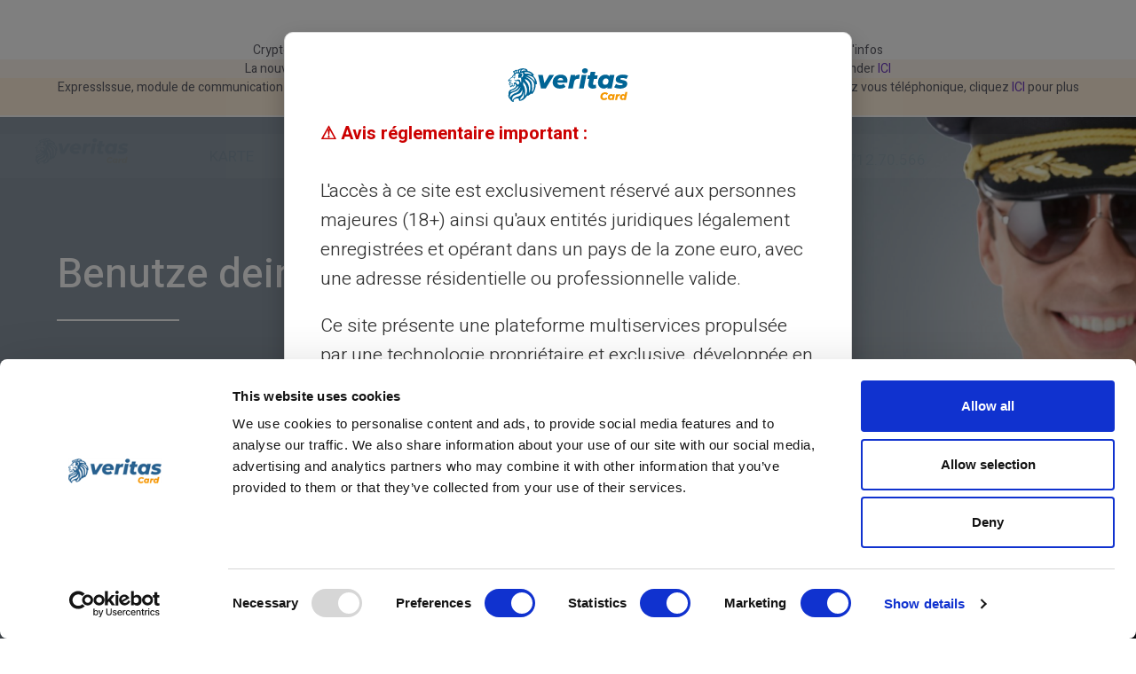

--- FILE ---
content_type: text/html; charset=UTF-8
request_url: https://www.cardveritas.com/de/verwenden-sie-ihre-veritas-prepaid-karte
body_size: 72220
content:
<!doctype html>
<html lang="de">
<head>
    <title>Veritas Mastercard® Karte             - Benutze deine Karte
        </title>
    <meta charset="utf-8">
    <meta name="viewport" content="width=device-width, height=device-height, initial-scale=1.0">
    <meta http-equiv="X-UA-Compatible" content="IE=edge">

            <meta name="robots" content="index, follow">
        <link rel="icon" href=https://www.cardveritas.com/images/favicon.png type="image/png">
    <link href="https://www.cardveritas.com/css/bootstrap.css" rel="stylesheet">
    <link rel="stylesheet" href=https://www.cardveritas.com/components/base/base.css>
    <link rel="stylesheet" href=https://www.cardveritas.com/css/app.css>
    <!-- Google Tag Manager -->
    <script>(function(w,d,s,l,i){w[l]=w[l]||[];w[l].push({'gtm.start':
                new Date().getTime(),event:'gtm.js'});var f=d.getElementsByTagName(s)[0],
            j=d.createElement(s),dl=l!='dataLayer'?'&l='+l:'';j.async=true;j.src=
            'https://www.googletagmanager.com/gtm.js?id='+i+dl;f.parentNode.insertBefore(j,f);
        })(window,document,'script','dataLayer','GTM-NBSFPPP');</script>
    <!-- End Google Tag Manager -->

    </head>

<body class="bg-body" style="display: none">
<!-- Google Tag Manager (noscript) -->
<noscript><iframe src="https://www.googletagmanager.com/ns.html?id=GTM-NBSFPPP"
                  height="0" width="0" style="display:none;visibility:hidden"></iframe></noscript>
<!-- End Google Tag Manager (noscript) -->

<div class="page">
    <div class="tradingview-widget-container">
    <div class="tradingview-widget-container__widget"></div>
    <script type="text/javascript" src="https://s3.tradingview.com/external-embedding/embed-widget-ticker-tape.js" defer>
        {
            "symbols": [
            {
                "proName": "FX_IDC:EURUSD",
                "title": "EUR/USD"
            },
            {
                "description": "CAC40",
                "proName": "INDEX:CAC40"
            },
            {
                "description": "DAX",
                "proName": "XETR:DAX"
            },
            {
                "description": "S&P",
                "proName": "FRED:SP500"
            },
            {
                "description": "Mercedes",
                "proName": "XETR:MBG"
            },
            {
                "description": "Apple",
                "proName": "NASDAQ:AAPL"
            },
            {
                "description": "Microsoft",
                "proName": "NASDAQ:MSFT"
            },
            {
                "description": "Amazon",
                "proName": "NASDAQ:AMZN"
            },
            {
                "description": "Google",
                "proName": "NASDAQ:GOOGL"
            },
            {
                "description": "Ferrari",
                "proName": "MIL:RACE"
            },
            {
                "description": "Facebook",
                "proName": "NASDAQ:META"
            },
            {
                "description": "Disney",
                "proName": "NYSE:DIS"
            },
            {
                "description": "HSBC",
                "proName": "NYSE:HSBC"
            },
            {
                "description": "Tesla",
                "proName": "NASDAQ:TSLA"
            },
            {
                "description": "Bitcoin",
                "proName": "BINANCE:BTCUSDC"
            },
            {
                "description": "Nasdaq",
                "proName": "CME_MINI:MNQ1!"
            },
            {
                "description": "LVMH",
                "proName": "MIL:LVMH"
            },
            {
                "description": "BNP",
                "proName": "EURONEXT:BNP"
            },
            {
                "description": "Danone",
                "proName": "EURONEXT:BN"
            },
            {
                "description": "Vodafone",
                "proName": "NASDAQ:VOD"
            },
            {
                "description": "Allianz",
                "proName": "XETR:ALV"
            },
            {
                "description": "Coca Cola",
                "proName": "NYSE:KO"
            },
            {
                "description": "Boeing",
                "proName": "NYSE:BA"
            }
        ],
            "showSymbolLogo": true,
            "colorTheme": "light",
            "isTransparent": false,
            "largeChartUrl":
            "http://www.google.com/finance/quote/{tvsymbol}:{tvexchange}",
                "displayMode": "adaptive",
            "locale": "de"
        }
    </script>
</div>

<header class="section rd-navbar-wrap" data-preset="{&quot;title&quot;:&quot;Navbar Consulting&quot;,&quot;category&quot;:&quot;header&quot;,&quot;reload&quot;:true,&quot;id&quot;:&quot;navbar-consulting&quot;}"
        style="height: auto;min-height: 86px!important;">
    <section class="section novi-background" style="background-color: white;height: auto">
    <div class="container text-center">
        <div class="row justify-content-center">
            <div class="col-12 text-center">
                <p class="small" style="font-size: 14px">
                    Crypto Wallet arrive chez Veritas, préinscription ouverte pour en bénéficier en premier, cliquez 
                                            <a href="https://www.cardveritas.com/de/mycrypto"
                           target="_blank">ICI</a>
                                                                pour plus d'infos
                                    </p>
            </div>
        </div>
    </div>
    </section>
    <section class="section novi-background" style="background-color: rgb(253,245,237);height: auto">
    <div class="container text-center">
        <div class="row justify-content-center">
            <div class="col-12 text-center">
                <p class="small" style="font-size: 14px">
                    La nouvelle Veritas arrive. Précommandez jusqu'au 15 decembre pour bénéficier d'un prix spécial. Pré-commander
                                            <a href="https://www.cardveritas.com/signup/de/order-form/consumer"
                           target="_blank">ICI</a>
                                                                
                                    </p>
            </div>
        </div>
    </div>
    </section>
    <section class="section novi-background" style="background-color: rgb(255, 240, 220);height: auto">
    <div class="container text-center">
        <div class="row justify-content-center">
            <div class="col-12 text-center">
                <p class="small" style="font-size: 14px">
                    ExpressIssue, module de communication exclusif chez Veritas. Pour répondre aux situations complexes, Veritas vous propose de prendre rendez vous téléphonique, cliquez 
                                            <a href="https://www.cardveritas.com/de/kontaktieren-sie-uns"
                           target="_blank">ICI</a>
                                                                pour plus d'infos
                                    </p>
            </div>
        </div>
    </div>
    </section>
    <section class="section novi-background" style="background-color: rgb(250,250,250);height: auto">
    <div class="container text-center">
        <div class="row justify-content-center">
            <div class="col-12 text-center">
                <p class="small" style="font-size: 14px">
                    Message concernant les virements sortants à partir du 9 Octobre 2025 - cliquez 
                                            <span
                            data-bs-toggle="modal"
                            data-bs-target="#info-monavate-Modal"
                            class="text-decoration-underline"
                        >ICI</span>
                                                                pour plus d'infos
                                    </p>
            </div>
        </div>
    </div>
            <div class="modal fade" id="info-monavate-Modal" tabindex="-1"
             aria-labelledby="info-monavate-Label" aria-hidden="true">
            <div class="modal-dialog modal-dialog-centered">
                <div class="modal-content border-0 shadow-lg rounded-3">
                    <div class="modal-header">
                        <h5 class="modal-title" id="info-monavate-Label">
                            Information importante
                        </h5>
                        <button type="button" class="btn-close" data-bs-dismiss="modal" aria-label="Close"></button>
                    </div>
                    <div class="modal-body text-start pt-4 pb-4" style="font-size: 15px">
                        À partir du 9 octobre, tous les virements sortants des comptes VERITAS continueront de fonctionner normalement, à condition que le nom du bénéficiaire indiqué soit strictement identique à celui enregistré sur le compte du destinataire. Toute différence entraînera un rejet du virement et des frais associés.
                    </div>
                </div>
            </div>
        </div>
    </section>
    <nav class="rd-navbar navbar-consulting navbar-info rd-navbar--is-touch rd-navbar-original">
        <div class="navbar-container">
                <div class="navbar-cell">
    <div class="navbar-panel">
        <button class="navbar-switch int-hamburger novi-icon"
                data-multi-switch="{&quot;targets&quot;:&quot;.rd-navbar&quot;,&quot;scope&quot;:&quot;.rd-navbar&quot;,&quot;isolate&quot;:&quot;[data-multi-switch]&quot;}"></button>
        <div class="navbar-logo"><a class="navbar-logo-link" href="/"><img class="lazy-img navbar-logo-default"
                                                                           src="https://www.cardveritas.com/images/icons/logo_veritas.svg"
                                                                           data-src="https://www.cardveritas.com/images/icons/logo_veritas.svg"
                                                                           alt="Logo Veritas" width="160"
                                                                           height="27"><img
                    class="lazy-img navbar-logo-inverse" src="https://www.cardveritas.com/images/icons/logo_veritas.svg"
                    data-src="https://www.cardveritas.com/images/icons/logo_veritas.svg" alt="Logo Veritas" width="114"
                    height="27"></a></div>
    </div>
</div>
            <div class="navbar-cell navbar-sidebar">
    <ul class="navbar-navigation rd-navbar-nav">
                    <li class="navbar-navigation-root-item active rd-navbar--has-dropdown rd-navbar-submenu">
                <a class="navbar-navigation-root-link" href="https://www.cardveritas.com/de/prepaid-karte">KARTE</a><span class="rd-navbar-submenu-toggle"></span>                                    <ul class="navbar-navigation-dropdown rd-navbar-dropdown rd-navbar-open-right">
                        <li class="navbar-navigation-back">
                            <button class="navbar-navigation-back-btn">Zurück</button>
                        </li>
                                                    <li class="navbar-navigation-dropdown-item"><a class="navbar-navigation-dropdown-link" href="https://www.cardveritas.com/de/prepaid-karte">Was ist eine VERITAS-Karte? </a>
                            </li>
                                                    <li class="navbar-navigation-dropdown-item"><a class="navbar-navigation-dropdown-link" href="https://www.cardveritas.com/de/verwenden-sie-ihre-veritas-prepaid-karte">Karte verwenden </a>
                            </li>
                                                    <li class="navbar-navigation-dropdown-item"><a class="navbar-navigation-dropdown-link" href="https://www.cardveritas.com/de/kontaktlose-bezahlung-nfc">Kontaktloses Bezahlen </a>
                            </li>
                                                    <li class="navbar-navigation-dropdown-item"><a class="navbar-navigation-dropdown-link" href="https://www.cardveritas.com/de/3dsecure">3D Secure </a>
                            </li>
                                                    <li class="navbar-navigation-dropdown-item"><a class="navbar-navigation-dropdown-link" href="https://www.cardveritas.com/de/virtuelle-karte">Virtuelle Prepaid-Karte </a>
                            </li>
                                            </ul>
                            </li>
                    <li class="navbar-navigation-root-item  rd-navbar--has-dropdown rd-navbar-submenu">
                <a class="navbar-navigation-root-link" href="https://www.cardveritas.com/de/verwenden-sie-ihre-veritas-prepaid-karte">FÜR ALLE</a><span class="rd-navbar-submenu-toggle"></span>                                    <ul class="navbar-navigation-dropdown rd-navbar-dropdown rd-navbar-open-right">
                        <li class="navbar-navigation-back">
                            <button class="navbar-navigation-back-btn">Zurück</button>
                        </li>
                                                    <li class="navbar-navigation-dropdown-item"><a class="navbar-navigation-dropdown-link" href="https://www.cardveritas.com/de/warum-veritas-prepaid-karte-wahlen">Warum Veritas? </a>
                            </li>
                                                    <li class="navbar-navigation-dropdown-item"><a class="navbar-navigation-dropdown-link" href="https://www.cardveritas.com/de/schutz-sicherheit">Sicherheit </a>
                            </li>
                                                    <li class="navbar-navigation-dropdown-item"><a class="navbar-navigation-dropdown-link" href="https://www.cardveritas.com/de/geld-senden-teilen">Geldüberweisung </a>
                            </li>
                                                    <li class="navbar-navigation-dropdown-item"><a class="navbar-navigation-dropdown-link" href="https://www.cardveritas.com/de/exclusive-lounge">Zugang zu Flughafen-Lounges </a>
                            </li>
                                                    <li class="navbar-navigation-dropdown-item"><a class="navbar-navigation-dropdown-link" href="https://www.cardveritas.com/de/mycrypto">Crypto Wallet </a>
                            </li>
                                            </ul>
                            </li>
                    <li class="navbar-navigation-root-item  rd-navbar--has-dropdown rd-navbar-submenu">
                <a class="navbar-navigation-root-link" href="https://www.cardveritas.com/de/ihre-veritas-prepaid-karte-erneut-aufladen">KONTO</a><span class="rd-navbar-submenu-toggle"></span>                                    <ul class="navbar-navigation-dropdown rd-navbar-dropdown rd-navbar-open-right">
                        <li class="navbar-navigation-back">
                            <button class="navbar-navigation-back-btn">Zurück</button>
                        </li>
                                                    <li class="navbar-navigation-dropdown-item"><a class="navbar-navigation-dropdown-link" href="https://www.cardveritas.com/de/rib-iban-gewidmet">Dedizierte IBAN inklusive </a>
                            </li>
                                                    <li class="navbar-navigation-dropdown-item"><a class="navbar-navigation-dropdown-link" href="https://www.cardveritas.com/de/ihre-veritas-prepaid-karte-erneut-aufladen">Einfaches Aufladen </a>
                            </li>
                                                    <li class="navbar-navigation-dropdown-item"><a class="navbar-navigation-dropdown-link" href="https://www.cardveritas.com/de/elektronisches-wieder-aufladen">Aufladen per Überweisung </a>
                            </li>
                                                    <li class="navbar-navigation-dropdown-item"><a class="navbar-navigation-dropdown-link" href="https://www.cardveritas.com/de/bargeld-wieder-aufladen">Baraufladung </a>
                            </li>
                                                    <li class="navbar-navigation-dropdown-item"><a class="navbar-navigation-dropdown-link" href="https://www.cardveritas.com/de/neosurf-gutschein-wieder-aufladen">Neosurf-Gutschein </a>
                            </li>
                                                    <li class="navbar-navigation-dropdown-item"><a class="navbar-navigation-dropdown-link" href="https://www.cardveritas.com/de/myreserve">My Reserve </a>
                            </li>
                                            </ul>
                            </li>
                    <li class="navbar-navigation-root-item  rd-navbar--has-dropdown rd-navbar-submenu">
                <a class="navbar-navigation-root-link" href="https://www.cardveritas.com/de/angebote">ANGEBOTE</a><span class="rd-navbar-submenu-toggle"></span>                                    <ul class="navbar-navigation-dropdown rd-navbar-dropdown rd-navbar-open-right">
                        <li class="navbar-navigation-back">
                            <button class="navbar-navigation-back-btn">Zurück</button>
                        </li>
                                                    <li class="navbar-navigation-dropdown-item"><a class="navbar-navigation-dropdown-link" href="https://www.cardveritas.com/de/angebote">Angebote </a>
                            </li>
                                                    <li class="navbar-navigation-dropdown-item"><a class="navbar-navigation-dropdown-link" href="https://www.cardveritas.com/de/gebuhren">Gebühren </a>
                            </li>
                                                    <li class="navbar-navigation-dropdown-item"><a class="navbar-navigation-dropdown-link" href="https://www.cardveritas.com/de/spezielle-angebote">Sonderangebote </a>
                            </li>
                                            </ul>
                            </li>
            </ul>
</div>
            <div class="navbar-cell">
                <div class="navbar-subpanel">
                    <div class="navbar-subpanel-item">
                        <button class="navbar-button navbar-info-button mdi-dots-vertical novi-icon" data-multi-switch="{&quot;targets&quot;:&quot;.rd-navbar&quot;,&quot;scope&quot;:&quot;.rd-navbar&quot;,&quot;class&quot;:&quot;navbar-info-active&quot;,&quot;isolate&quot;:&quot;[data-multi-switch]&quot;}"></button>
                        <div class="navbar-info">
                            <a class="btn-sm btn-radius navbar-action-button btn-login" href="https://client.veritaskarte.de/login">
    <span class="d-block">Login &nbsp;<span class="btn-icon fa-lock"></span></span>
    <span class="rights">- Account CONNECTION -</span>
</a>
                            <a class="navbar-info-link" href="tel:02071270566"><img class="icon-logo" src="https://www.cardveritas.com/images/icons/icon_support.svg" alt="phone support icon" width="24px" height="24px"> 020.712.70.566</a>
                            <a class="btn btn-sm btn-warning btn-radius navbar-action-button" href="https://www.cardveritas.com/signup/de/order-form/consumer">Hol dir deine Karte</a>
                        </div>
                    </div>
                </div>
            </div>
        </div>
    </nav>
</header>
    <main class="page-content">
        
    <section
    class="section section-lg bg-image d-flex align-items-center section-md novi-background"
    style="background-image: url(https://www.cardveritas.com/images/header_use_your_card.jpg);">
    <div class="container">
        <div class="row novi-disabled">
            <div class="col-sm-6 col-8">
                                    <h1
                        class="text-start text-white fw-bold-500">Benutze deine Karte                            <hr class="divider-veritas bg-white"></h1>                                                    <ul class="text-start pt-3 disc-style-ml-20">
                                                    <li class="pt-4 text-white fw-bold-500">Bezahlen Sie alle Ihre Rechnungen</li>
                                                    <li class="pt-4 text-white fw-bold-500">Stellen Sie eine Verbindung zu Ihrem sicheren Kartenbereich her</li>
                                                    <li class="pt-4 text-white fw-bold-500">Sparen Sie Zeit und bezahlen Sie Ihre Wasserrechnungen, Stromrechnungen oder Miete sofort.</li>
                                            </ul>
                                <div class="offset-md group-30"></div>
            </div>
        </div>
    </div>
</section>

    <section class="section bg-transparent section-md novi-background">
        <div class="container">
            <div class="row justify-content-center">
                <div class="col-10 col-sm-6 col-md-7">
                <h2 class="text-center text-blue"
                data-animate="{&quot;class&quot;:&quot;fadein&quot;}">Einkaufen<hr class="divider-veritas bg-color-blue"></h2>                <p data-animate="{&quot;class&quot;:&quot;fadein&quot;}" class="text-center fw-bold-500">Die VERITAS Mastercard® Prepaid-Karten werden an Millionen von Händlerstandorten mit dem Akzeptanzzeichen Mastercard® akzeptiert.</p>                </div>
            </div>
            <div class="row row-30 align-items-center">
                <div class="col-md-6" data-animate="{&quot;class&quot;:&quot;fadein&quot;}"><img
                        src="https://www.cardveritas.com/images/use_your_card_shopping.jpg" alt="benutze deine Karte zum Einkaufen" width="583" height="402">
                </div>
                <div class="col-md-6 blurb-area">
                                            <article class="blurb blurb-inline"
                                 data-animate="{&quot;class&quot;:&quot;fadeinrightbig&quot;}">
                            <div class="media media-md align-items-center">
                                <div class="media-left">
                                    <div class="blurb-embed"><img class="icon-logo" src="https://www.cardveritas.com/images/icons/shopping.svg"
                                                                  alt="Einkaufs-Icon"></div>
                                </div>
                                <div class="media-body">
                                    <div class="blurb-title h5 text-blue">IN GESCHÄFTEN</div>
                                    <div class="blurb-text">Ihre Einkäufe in Geschäften, indem Sie Ihren geheimen PIN-Code eingeben.</div>
                                </div>
                            </div>
                                                    <article class="blurb blurb-inline"
                                 data-animate="{&quot;class&quot;:&quot;fadeinrightbig&quot;}">
                            <div class="media media-md align-items-center">
                                <div class="media-left">
                                    <div class="blurb-embed"><img class="icon-logo" src="https://www.cardveritas.com/images/icons/mobile-payment.svg"
                                                                  alt="mobiles Bezahlen per Telefon"></div>
                                </div>
                                <div class="media-body">
                                    <div class="blurb-title h5 text-blue">PER TELEFON</div>
                                    <div class="blurb-text">Geben Sie einfach Ihre Kartendetails an. Stellen Sie sicher, dass der andere Anrufer vertrauenswürdig ist, oder entscheiden Sie sich für eine Zahlung online oder in einem Geschäft.</div>
                                </div>
                            </div>
                                                    <article class="blurb blurb-inline"
                                 data-animate="{&quot;class&quot;:&quot;fadeinrightbig&quot;}">
                            <div class="media media-md align-items-center">
                                <div class="media-left">
                                    <div class="blurb-embed"><img class="icon-logo" src="https://www.cardveritas.com/images/icons/mobile-protection.svg"
                                                                  alt="Laden Sie Ihr Handysymbol neu"></div>
                                </div>
                                <div class="media-body">
                                    <div class="blurb-title h5 text-blue">LADEN SIE IHR HANDY NEU</div>
                                    <div class="blurb-text">Verwenden Sie einfach Ihre Karte, indem Sie Ihrem Betreiber Ihre Kartendetails mitteilen.</div>
                                </div>
                            </div>
                                                    <article class="blurb blurb-inline"
                                 data-animate="{&quot;class&quot;:&quot;fadeinrightbig&quot;}">
                            <div class="media media-md align-items-center">
                                <div class="media-left">
                                    <div class="blurb-embed"><img class="icon-logo" src="https://www.cardveritas.com/images/icons/catalogue.svg"
                                                                  alt="Katalog-Icon"></div>
                                </div>
                                <div class="media-body">
                                    <div class="blurb-title h5 text-blue">AUS EINEM KATALOG</div>
                                    <div class="blurb-text">Verwenden Sie das Bestellformular und füllen Sie die entsprechenden Felder mit Ihren Kartendetails aus. Wenn Sie eine Zahlung tätigen, geben Sie Ihre Kartennummer ein. Stellen Sie sicher, dass die Händlerwebsite sicher ist.</div>
                                </div>
                            </div>
                                                    </article>
                </div>
            </div>
        </div>
    </section>
    
    <section class="section section-sm bg-color-light-blue novi-background">
            <div class="container">
                <h2 class="text-center text-blue fw-bold-500" data-animate="{&quot;class&quot;:&quot;fadeInUp&quot;}">Geld an mehrere <br>Empfänger überweisen<hr class="divider-veritas bg-color-blue"></h2>                <div class="row row-30 align-items-center">
                    <div class="col-sm-7">
                        <div class="ps-xl-5">
                            <div class="owl-carousel" data-owl="{&quot;dots&quot;:true}">
                                                                    <article class="quote">
                                        <div class="quote-text h5">Überweisen Sie Geld auf jedes Bankkonto der Welt zwischen allen Prepaid-Karteninhabern VERITAS Mastercard® Prepaid-Karten.</div>
                                    </article>
                                                                    <article class="quote">
                                        <div class="quote-text h5">Jede VERITAS Mastercard® Prepaid-Karte ermöglicht das Senden und Empfangen von Geld an und von jedem anderen Prepaid-Karteninhaber VERITAS Mastercard® Prepaid-Karten.</div>
                                    </article>
                                                                    <article class="quote">
                                        <div class="quote-text h5">Fügen Sie Ihre Freunde und Lieben wie in sozialen Netzwerken hinzu und überweisen Sie einfach und sofort Geld. Senden und empfangen Sie Geld an und von all Ihren Freunden und Lieben.</div>
                                    </article>
                                                            </div>
                        </div>
                    </div>
                    <div class="col-sm-5 d-none d-sm-block"><img src="https://www.cardveritas.com/images/use_your_card_transfer_money.jpg" alt="Geld an mehrere Empfänger überweisen" width="510"
                                                                 height="419"></div>
                </div>
            </div>
        </section>
    
    <section class="section bg-transparent novi-background" style="padding: 80px 0!important;">
    <div class="container">
        <h2 class="text-center text-blue fw-bold ">Sparen Sie Devisengebühren<hr class="divider-veritas bg-color-blue"></h2>                <div class="row row-30">
                        <div class="col-sm-6 col-lg-4 d-flex align-items-stretch">
                <!-- Blurb-->
                <article class="blurb blurb-boxed blurb-box-1">
                    <div class="blurb-embed"><span class="blurb-number h2">01</span></div>
                    <div class="blurb-title h5 fw-bold">Keine Kommission</div>
                    <div class="blurb-text fw-bold-500">Bestimmte Händler im Ausland bieten Belastungen in Euro an und Sie zahlen keine Devisengebühren. <br><br></div>
                </article>
            </div>
                        <div class="col-sm-6 col-lg-4 d-flex align-items-stretch">
                <!-- Blurb-->
                <article class="blurb blurb-boxed blurb-box-2">
                    <div class="blurb-embed"><span class="blurb-number h2">02</span></div>
                    <div class="blurb-title h5 fw-bold">Keine bösen Überraschungen</div>
                    <div class="blurb-text fw-bold-500">Keine bösen Überraschungen mehr, wenn Sie aus dem Urlaub zurückkommen. Ihre Devisengebühren betragen: 1,99%, und das war's. <br><br></div>
                </article>
            </div>
                        <div class="col-sm-6 col-lg-4 d-flex align-items-stretch">
                <!-- Blurb-->
                <article class="blurb blurb-boxed blurb-box-3">
                    <div class="blurb-embed"><span class="blurb-number h2">03</span></div>
                    <div class="blurb-title h5 fw-bold">Wählen Sie eine Währung</div>
                    <div class="blurb-text fw-bold-500">Darüber hinaus: Wenn Sie Ihre Karte bestellen, wählen Sie die Referenzwährung: Euro (EUR) oder US-Dollar (USD) oder Britisches Pfund (GBP) oder Südafrikanischer Rand (ZAR).</div>
                </article>
            </div>
                    </div>
    </div>
</section>

    <section class="section section-md bg-color-light-blue text-center text-lg-start novi-background">
    <div class="container">
        <div class="row row-30 align-items-lg-center justify-content-lg-between">
            <div class="col-lg-8">
                <h4 class="text-blue">Reise ins Ausland</h4>                <h6>Diskretion und Sicherheit:</br> Sie müssen kein Bargeld oder Reiseschecks mehr mit sich führen. Ihre VERITAS Mastercard® Prepaid-Karten: einfach, diskret, sicher.</h6>            </div>
            <div class="col-lg-auto"><a class="btn btn-lg btn-warning btn-radius" href="https://www.cardveritas.com/signup/de/order-form/consumer" target="_blank">Hol dir deine Karte</a></div>
        </div>
    </div>
</section>

    <section class="section novi-background bg-transparent section-md">
    <div class="container">
        <div class="row justify-content-center">
            <div class="col-10 col-sm-6 col-md-8 col-lg-9">
                <h2 class="text-center text-blue fw-bold">Ihr Geld ist weltweit ohne Formalitäten in bar verfügbar:<hr class="divider-veritas bg-color-blue"></h2>            </div>
        </div>
        <div class="row flex-md-row">
            <div class="col-12 col-md-6"><img src="https://www.cardveritas.com/images/use_your_card_money_available.jpg" alt="Geld weltweit in bar verfügbar" width="510" height="593"></div>
            <div class="col-md-6 pt-md-2 pt-lg-5 mt-md-4 mt-lg-5 mt-sm-0">
                                <ul class="disc-style-ml-20">
                                                                        <li class="pt-4 li-text-black">Bargeld abheben. Verwenden Sie mehr als 20 Millionen Geldautomaten auf der ganzen Welt, um Ihr Geld abzuheben.</li>
                                                                                                <li class="pt-4 li-text-black">Direktes Abheben von Bargeld bei bestimmten Finanzinstituten, die Vorschüsse auf Zahlungskarten Mastercard® akzeptieren.</li>
                                                                                                <li class="pt-4 li-text-black">Sie müssen keine Barzahlung im Voraus bestellen. Haben Sie überall auf der Welt sofortigen Zugriff auf Ihr Geld.</li>
                                                            </ul>
                            </div>
        </div>
    </div>
</section>

    <section class="section novi-background bg-color-light-blue section-md">
    <div class="container">
        <div class="row justify-content-center">
            <div class="col-10 col-sm-6 col-md-7">
                <h2 class="text-center text-blue fw-bold">Ein Sommerjob im Ausland<hr class="divider-veritas bg-color-blue"></h2>            </div>
        </div>
        <div class="row flex-md-row-reverse">
            <div class="col-10 col-md-6"><img src="https://www.cardveritas.com/images/use_your_card_summer_job.jpg" alt="Sommerjob im Ausland" width="510" height="593"></div>
            <div class="col-md-6 pt-5 mt-4 mt-lg-5">
                <h6 class="fw-bold">Sie müssen kein Bankkonto mehr eröffnen. Erhalten Sie Ihr Gehalt direkt auf Ihre Prepaid-Karte VERITAS Mastercard®. </br>Darüber hinaus: Wenn Sie Ihre Karte bestellen, wählen Sie die Referenzwährung: Euro (EUR) oder US-Dollar (USD) oder Britisches Pfund (GBP) oder Südafrikanischer Rand (ZAR).</h6>
            </div>
        </div>
    </div>
</section>

    <section class="section section-sm novi-background">
    <div class="container" style="box-shadow: 5px 12px 45px rgba(0, 100, 149, 0.18);border-radius: 16px;">
        <div class="row row-30 row-offset-lg text-center pt-3">
                        <div class="col-6 col-md-3">
                <div class="counter">
                    <div class="counter-body">
                        <div class="counter-value h1 text-blue"><span data-counter="" class="counter-bg">13</span><span class="counter-postfix counter-bg"></span></div>
                        <div class="counter-title">Jahrelange Erfahrung</div>
                    </div>
                </div>
            </div>
                        <div class="col-6 col-md-3">
                <div class="counter">
                    <div class="counter-body">
                        <div class="counter-value h1 text-blue"><span data-counter="" class="counter-bg">37</span><span class="counter-postfix counter-bg">M</span></div>
                        <div class="counter-title">Händler & ATM-Akzeptanz</div>
                    </div>
                </div>
            </div>
                        <div class="col-6 col-md-3">
                <div class="counter">
                    <div class="counter-body">
                        <div class="counter-value h1 text-blue"><span data-counter="" class="counter-bg">1</span><span class="counter-postfix counter-bg">.3M</span></div>
                        <div class="counter-title">Glückliche registrierte Kunden</div>
                    </div>
                </div>
            </div>
                        <div class="col-6 col-md-3">
                <div class="counter">
                    <div class="counter-body">
                        <div class="counter-value h1 text-blue"><span data-counter="" class="counter-bg">35</span><span class="counter-postfix counter-bg"></span></div>
                        <div class="counter-title">Verfügbare Länder</div>
                    </div>
                </div>
            </div>
                    </div>
    </div>
</section>

    <section class="section section-md bg-transparent text-center novi-background pb-xl-0">
    <div class="row row-30 row-md-40 justify-content-center justify-content-xl-between" style="--bs-gutter-x:0!important;">
        <div class="col-sm-6 col-lg-3"><img src="https://www.cardveritas.com/images/men-hold-card.png" alt="Mann hält Veritas-Karte"></div>
        <div class="col-sm-6 col-lg-6">
            <div class="container">
                <h2 class="text-blue fw-bold">Service & Support durch <br>echte Menschen, nicht durch Bots<hr class="divider-veritas bg-color-blue"></h2>
                <p>Kundenservice in englischer Sprache zu Ihrer Verfügung mit Ticket 24/24, <br>telefonisch von Montag bis Samstag von 9h bis 18h30</p><a id="uniqueButton" class="btn btn-lg contact_button" href="https://www.cardveritas.com/de/kontaktieren-sie-uns">Kontaktiere uns</a>
            </div>
        </div>
        <div class="col-sm-6 col-lg-3"><img class="pb-lg-1 d-none d-lg-block" src="https://www.cardveritas.com/images/lion.png" alt="Bild eines sitzenden Löwen"></div>
    </div>
</section>

    </main>
    <footer class="section footer footer-sm bg-color-blue novi-background">
    <meta name="zoom-verification" content="17146103">
    <div class="container">
        <div class="row row-40 row-md-50 justify-content-between justify-content-xl-end">
            <div class="col-lg-2 col-xl-3">
    <div class="logo m-auto m-lg-0" style="width: fit-content;">
        <a class="logo-link" href="/">
            <img
                src="https://www.cardveritas.com/images/logo_veritas_negativ-1.png"
                alt="Veritas Card" width="204"
                height="56">
        </a>
    </div>
</div>
            <div class="col-auto col-xs-4 col-lg-auto col-xl-3">
        <h6 class="text-white">Rechtliches &amp; Bedingungen</h6>
        <ul class="list list-xl small fw-normal">
                            <li class="list-item">
                    <span class="blurb-icon novi-icon mdi-chevron-right mdi text-white" style="font-size: 1rem;"></span>
                    <a class="list-link text-white"
                       href="https://www.cardveritas.com/de/rahmenbedingungen">Allgemeine Geschäftsbedingungen</a>
                </li>
                            <li class="list-item">
                    <span class="blurb-icon novi-icon mdi-chevron-right mdi text-white" style="font-size: 1rem;"></span>
                    <a class="list-link text-white"
                       href="https://www.cardveritas.com/de/rechtlicher-hinweis">Rechtliche Hinweise</a>
                </li>
                            <li class="list-item">
                    <span class="blurb-icon novi-icon mdi-chevron-right mdi text-white" style="font-size: 1rem;"></span>
                    <a class="list-link text-white"
                       href="https://www.cardveritas.com/de/datenschutzrichtlinie">Datenschutzerklärung</a>
                </li>
                            <li class="list-item">
                    <span class="blurb-icon novi-icon mdi-chevron-right mdi text-white" style="font-size: 1rem;"></span>
                    <a class="list-link text-white"
                       href="https://www.cardveritas.com/de/nutzungsbestimmungen">Nutzungsbedingungen</a>
                </li>
                            <li class="list-item">
                    <span class="blurb-icon novi-icon mdi-chevron-right mdi text-white" style="font-size: 1rem;"></span>
                    <a class="list-link text-white"
                       href="https://www.cardveritas.com/de/cookies-richtlinie">Cookie-Richtlinie</a>
                </li>
                            <li class="list-item">
                    <span class="blurb-icon novi-icon mdi-chevron-right mdi text-white" style="font-size: 1rem;"></span>
                    <a class="list-link text-white"
                       href="https://www.cardveritas.com/de/faq">FAQ</a>
                </li>
                            <li class="list-item">
                    <span class="blurb-icon novi-icon mdi-chevron-right mdi text-white" style="font-size: 1rem;"></span>
                    <a class="list-link text-white"
                       href="https://www.cardveritas.com/de/tutorial">Tutorials</a>
                </li>
                            <li class="list-item">
                    <span class="blurb-icon novi-icon mdi-chevron-right mdi text-white" style="font-size: 1rem;"></span>
                    <a class="list-link text-white"
                       href="https://www.cardveritas.com/de/nutzungsbedingungen-sponsoring-programm">Bedingungen – Empfehlungsprogramm</a>
                </li>
                            <li class="list-item">
                    <span class="blurb-icon novi-icon mdi-chevron-right mdi text-white" style="font-size: 1rem;"></span>
                    <a class="list-link text-white"
                       href="https://www.cardveritas.com/de/Druckbild-Richtlinie">Richtlinie für Druck und Bildnutzung</a>
                </li>
                            <li class="list-item">
                    <span class="blurb-icon novi-icon mdi-chevron-right mdi text-white" style="font-size: 1rem;"></span>
                    <a class="list-link text-white"
                       href="https://www.cardveritas.com/de/carte-cadeau/conditions-generales">Bedingungen für Geschenkkarten</a>
                </li>
                            <li class="list-item">
                    <span class="blurb-icon novi-icon mdi-chevron-right mdi text-white" style="font-size: 1rem;"></span>
                    <a class="list-link text-white"
                       href="https://www.cardveritas.com/de/Cashback-Bedingungen">Cashback-Bedingungen</a>
                </li>
                            <li class="list-item">
                    <span class="blurb-icon novi-icon mdi-chevron-right mdi text-white" style="font-size: 1rem;"></span>
                    <a class="list-link text-white"
                       href="https://www.cardveritas.com/de/uber-uns">Wer sind wir?</a>
                </li>
                            <li class="list-item">
                    <span class="blurb-icon novi-icon mdi-chevron-right mdi text-white" style="font-size: 1rem;"></span>
                    <a class="list-link text-white"
                       href="https://www.cardveritas.com/de/verbundenes-unternehmen-werden">Affiliate werden</a>
                </li>
                            <li class="list-item">
                    <span class="blurb-icon novi-icon mdi-chevron-right mdi text-white" style="font-size: 1rem;"></span>
                    <a class="list-link text-white"
                       href="https://www.cardveritas.com/de/kontaktieren-sie-uns">Kontakt</a>
                </li>
                    </ul>
    </div>
    <div class="col-auto col-xs-4 col-lg-auto col-xl-3">
        <h6 class="text-white">Vorteile von Veritas</h6>
        <ul class="list list-xl small fw-normal">
                            <li class="list-item">
                    <span class="blurb-icon novi-icon mdi-chevron-right mdi text-white" style="font-size: 1rem;"></span>
                    <a class="list-link text-white"
                       href="https://www.cardveritas.com/de/warum-veritas-prepaid-karte-wahlen">Warum VERITAS?</a>
                </li>
                            <li class="list-item">
                    <span class="blurb-icon novi-icon mdi-chevron-right mdi text-white" style="font-size: 1rem;"></span>
                    <a class="list-link text-white"
                       href="https://www.cardveritas.com/de/rib-iban-gewidmet">Dedizierte IBAN und RIB</a>
                </li>
                            <li class="list-item">
                    <span class="blurb-icon novi-icon mdi-chevron-right mdi text-white" style="font-size: 1rem;"></span>
                    <a class="list-link text-white"
                       href="https://www.cardveritas.com/de/3dsecure">3D Secure</a>
                </li>
                            <li class="list-item">
                    <span class="blurb-icon novi-icon mdi-chevron-right mdi text-white" style="font-size: 1rem;"></span>
                    <a class="list-link text-white"
                       href="https://www.cardveritas.com/de/angebote">Angebote</a>
                </li>
                            <li class="list-item">
                    <span class="blurb-icon novi-icon mdi-chevron-right mdi text-white" style="font-size: 1rem;"></span>
                    <a class="list-link text-white"
                       href="https://www.cardveritas.com/de/spezielle-angebote">Sonderangebote</a>
                </li>
                            <li class="list-item">
                    <span class="blurb-icon novi-icon mdi-chevron-right mdi text-white" style="font-size: 1rem;"></span>
                    <a class="list-link text-white"
                       href="https://www.cardveritas.com/de/Druck-auf-Abruf">Print on Demand</a>
                </li>
                            <li class="list-item">
                    <span class="blurb-icon novi-icon mdi-chevron-right mdi text-white" style="font-size: 1rem;"></span>
                    <a class="list-link text-white"
                       href="https://www.cardveritas.com/de/verschenken">Schenken</a>
                </li>
                            <li class="list-item">
                    <span class="blurb-icon novi-icon mdi-chevron-right mdi text-white" style="font-size: 1rem;"></span>
                    <a class="list-link text-white"
                       href="https://www.cardveritas.com/de/Cashback-Angebot">Sonder-Cashback-Angebot</a>
                </li>
                            <li class="list-item">
                    <span class="blurb-icon novi-icon mdi-chevron-right mdi text-white" style="font-size: 1rem;"></span>
                    <a class="list-link text-white"
                       href="https://www.cardveritas.com/de/ohne-einkommen">Ohne Einkommensnachweis</a>
                </li>
                            <li class="list-item">
                    <span class="blurb-icon novi-icon mdi-chevron-right mdi text-white" style="font-size: 1rem;"></span>
                    <a class="list-link text-white"
                       href="https://www.cardveritas.com/de/diskret-vertrauliche-einkäufe">Diskrete / vertrauliche Einkäufe</a>
                </li>
                            <li class="list-item">
                    <span class="blurb-icon novi-icon mdi-chevron-right mdi text-white" style="font-size: 1rem;"></span>
                    <a class="list-link text-white"
                       href="https://www.cardveritas.com/de/teilen">Teilen</a>
                </li>
                            <li class="list-item">
                    <span class="blurb-icon novi-icon mdi-chevron-right mdi text-white" style="font-size: 1rem;"></span>
                    <a class="list-link text-white"
                       href="https://www.cardveritas.com/de/marken-gutschein">Marken-Geschenkkarte</a>
                </li>
                            <li class="list-item">
                    <span class="blurb-icon novi-icon mdi-chevron-right mdi text-white" style="font-size: 1rem;"></span>
                    <a class="list-link text-white"
                       href="https://www.cardveritas.com/de/Glücksrad">Glücksrad</a>
                </li>
                            <li class="list-item">
                    <span class="blurb-icon novi-icon mdi-chevron-right mdi text-white" style="font-size: 1rem;"></span>
                    <a class="list-link text-white"
                       href="https://www.cardveritas.com/de/nachrichten">Zusatzleistungen & News</a>
                </li>
                    </ul>
    </div>
    <div class="col-auto col-xs-4 col-lg-auto col-xl-3">
        <h6 class="text-white">Sicherheit &amp; Services</h6>
        <ul class="list list-xl small fw-normal">
                            <li class="list-item">
                    <span class="blurb-icon novi-icon mdi-chevron-right mdi text-white" style="font-size: 1rem;"></span>
                    <a class="list-link text-white"
                       href="https://www.cardveritas.com/de/prepaid-karte">Was ist eine Prepaid-Karte?</a>
                </li>
                            <li class="list-item">
                    <span class="blurb-icon novi-icon mdi-chevron-right mdi text-white" style="font-size: 1rem;"></span>
                    <a class="list-link text-white"
                       href="https://www.cardveritas.com/de/karten-aktivierung">Karte aktivieren</a>
                </li>
                            <li class="list-item">
                    <span class="blurb-icon novi-icon mdi-chevron-right mdi text-white" style="font-size: 1rem;"></span>
                    <a class="list-link text-white"
                       href="https://www.cardveritas.com/de/schutz-sicherheit">Sicherheit</a>
                </li>
                            <li class="list-item">
                    <span class="blurb-icon novi-icon mdi-chevron-right mdi text-white" style="font-size: 1rem;"></span>
                    <a class="list-link text-white"
                       href="https://www.cardveritas.com/de/kontaktlose-bezahlung-nfc">Kontaktloses Bezahlen (NFC)</a>
                </li>
                            <li class="list-item">
                    <span class="blurb-icon novi-icon mdi-chevron-right mdi text-white" style="font-size: 1rem;"></span>
                    <a class="list-link text-white"
                       href="https://www.cardveritas.com/de/elektronisches-wieder-aufladen">Elektronische Aufladung</a>
                </li>
                            <li class="list-item">
                    <span class="blurb-icon novi-icon mdi-chevron-right mdi text-white" style="font-size: 1rem;"></span>
                    <a class="list-link text-white"
                       href="https://www.cardveritas.com/de/bargeld-wieder-aufladen">Baraufladung</a>
                </li>
                            <li class="list-item">
                    <span class="blurb-icon novi-icon mdi-chevron-right mdi text-white" style="font-size: 1rem;"></span>
                    <a class="list-link text-white"
                       href="https://www.cardveritas.com/de/neosurf-gutschein-wieder-aufladen">Neosurf-Aufladung</a>
                </li>
                            <li class="list-item">
                    <span class="blurb-icon novi-icon mdi-chevron-right mdi text-white" style="font-size: 1rem;"></span>
                    <a class="list-link text-white"
                       href="https://www.cardveritas.com/de/geld-senden-teilen">Sofortige Geldüberweisung</a>
                </li>
                            <li class="list-item">
                    <span class="blurb-icon novi-icon mdi-chevron-right mdi text-white" style="font-size: 1rem;"></span>
                    <a class="list-link text-white"
                       href="https://www.cardveritas.com/de/nachrichten/betrug">Internetbetrug vermeiden</a>
                </li>
                            <li class="list-item">
                    <span class="blurb-icon novi-icon mdi-chevron-right mdi text-white" style="font-size: 1rem;"></span>
                    <a class="list-link text-white"
                       href="https://www.cardveritas.com/de/employes">Karte für Mitarbeiter und Selbstständige</a>
                </li>
                            <li class="list-item">
                    <span class="blurb-icon novi-icon mdi-chevron-right mdi text-white" style="font-size: 1rem;"></span>
                    <a class="list-link text-white"
                       href="https://www.cardveritas.com/de/voyage-a-l-etranger">Reisen ins Ausland</a>
                </li>
                            <li class="list-item">
                    <span class="blurb-icon novi-icon mdi-chevron-right mdi text-white" style="font-size: 1rem;"></span>
                    <a class="list-link text-white"
                       href="https://www.cardveritas.com/de/interdits-bancaires">Bankverbote</a>
                </li>
                            <li class="list-item">
                    <span class="blurb-icon novi-icon mdi-chevron-right mdi text-white" style="font-size: 1rem;"></span>
                    <a class="list-link text-white"
                       href="https://www.cardveritas.com/de/carte-sans-compte-bancaire">Karte ohne Bankkonto</a>
                </li>
                            <li class="list-item">
                    <span class="blurb-icon novi-icon mdi-chevron-right mdi text-white" style="font-size: 1rem;"></span>
                    <a class="list-link text-white"
                       href="https://www.cardveritas.com/de/mycrypto">Krypto-Wallet</a>
                </li>
                    </ul>
    </div>
        </div>
        <div class="row mt-5 justify-content-center">
            <div class="col-auto text-center" data-bs-toggle="modal" data-bs-target="#choose-country-modal" role="button">
    <h5 class="text-white fw-bold"><span class="novi-icon mdi mdi-web"></span> Andere Sprachen</h5>
</div>
        </div>
        <div class="divider divider-sm footer-divider"></div>
        <div class="footer-panel">
            <p class="rights text-white">Veritas card, a registered trademark of Klopercom, is a fintech that aims to propose a super in-house platform and app where our clients and members can choose fintech and non-fintech services. We used different providers according to product and/or service requests and/or client profiles. Our issuers for accounts and payment instrument are PFS Card Services (Ireland) Limited (trading as PCSIL) pursuant to a license by Mastercard International, Narvi Payments Oy Ab, Monavate UAB pursuant to a license by Mastercard International. Mastercard and the Mastercard Brand Mark are registered trademarks of Mastercard International Incorporated. PFS Card Services (Ireland) Limited is authorized and regulated as an issuer of electronic money by the Central Bank of Ireland under registration number C175999. Registered office: EML Payments,2nd Floor La Vallee House, Upper Dargle Road, Bray, Co. Wicklow, Ireland. Moorwand Ltd in partnership with Harmoniie SAS. Harmoniie SAS is a company registered in France under number 833165863, with its registered office at 1, Rue de la Bourse, 75002 Paris. It is authorised by the Autorité de Contrôle Prudentiel et de Résolution (ACPR), under licence number 17478, to issue electronic money. Moorwand Ltd is a company incorporated in England and Wales (Company No. 8491211), with its registered office at Fora, 3 Lloyds Avenue, London, EC3N 3DS, United Kingdom. It is authorised by the Financial Conduct Authority under the Electronic Money Regulations 2011 (Register Ref: 900709) to issue electronic money and payment instruments. The card is issued under licence from Mastercard International. Mastercard and the circles design are registered trademarks of Mastercard International Incorporated. Narvi Payments Oy Ab is authorized and regulated as an issuer of electronic money by the Finnish Financial Supervisory Authority under registration number 3190214-6—registered office: Lapinlahdenkatu 16, 00180 Helsinki, Finland. Monavate is authorized and regulated as an issuer of electronic money by the Central Bank of Lithuania under registration number LB002139. Registered office: Officers' Mess Business Centre, Royston Road, Duxford, Cambridge, England, CB22 4QH.<br><br>
                All trademarks, trade names, or logos mentioned or used are the property of their respective owners and may be used for illustrative purposes. Every effort has been made to appropriately capitalize, punctuate, identify, and attribute trademarks and trade names to their respective owners, including using ® and ™ wherever possible and practical. The “VeritasCard” name and associated logos and marks are trademarks and the property of Klopercom. All other trademarks are the property of their respective owners and may be used for illustrative purposes and do not imply a business relationship unless indicated in the terms.<br><br>
                Content (including text, graphics, artwork, audio, video, documents, and other media formats) available on this website are protected by applicable copyright protections. Reproduction and/or redistribution of this material by any means and in any format is expressly prohibited without prior written permission. Copyright protection exists whether or not a specific copyright mark (©) and/or copyright notice actually appears on the material. Where permission to reproduce certain material is granted, such permission is specifically stated; however, no materials may be reproduced or distributed under any circumstances for any commercial purpose without our express written consent.</p>
        </div>
    </div>
</footer>

<div class="modal fade" id="choose-country-modal">
    <div class="modal-dialog">
        <div class="modal-content modal-languages" style="background-image:url(https://www.cardveritas.com/images/world-map.jpg);">
            <div class="modal-body">
                <button type="button" class="btn-sm btn-close float-end" data-bs-dismiss="modal" aria-label="Close"></button>
                <div class="container">
    <h3 class="modal-title text-center text-blue">Andere Sprachen</h3>
    <hr class="divider-modal bg-color-blue">
    <div class="row">
                    <div class="col-sm-6 col-12 my-3">
    <a href="https://www.cardveritas.com/en/use-your-veritas-prepaid-card" role="button">
        <h5 class="text-bold"><img class=""
                                   src="https://www.cardveritas.com/images/flags/en-icon.svg"
                                   alt="lang icon" width="24px" height="24px"> English
        </h5>
    </a>
</div>
                    <div class="col-sm-6 col-12 my-3">
    <a href="https://www.cardveritas.com/fr/utiliser-votre-carte-prepayee-veritas" role="button">
        <h5 class="text-bold"><img class=""
                                   src="https://www.cardveritas.com/images/flags/fr-icon.svg"
                                   alt="lang icon" width="24px" height="24px"> Français
        </h5>
    </a>
</div>
                    <div class="col-sm-6 col-12 my-3">
    <a href="https://www.cardveritas.com/es/utilizar-su-tarjeta-prepago-veritas" role="button">
        <h5 class="text-bold"><img class=""
                                   src="https://www.cardveritas.com/images/flags/es-icon.svg"
                                   alt="lang icon" width="24px" height="24px"> Español
        </h5>
    </a>
</div>
                    <div class="col-sm-6 col-12 my-3">
    <a href="https://www.cardveritas.com/pt/utilizar-seu-cartao-pre-pago-veritas" role="button">
        <h5 class="text-bold"><img class=""
                                   src="https://www.cardveritas.com/images/flags/pt-icon.svg"
                                   alt="lang icon" width="24px" height="24px"> Português
        </h5>
    </a>
</div>
                    <div class="col-sm-6 col-12 my-3">
    <a href="https://www.cardveritas.com/de/verwenden-sie-ihre-veritas-prepaid-karte" role="button">
        <h5 class="text-bold"><img class=""
                                   src="https://www.cardveritas.com/images/flags/de-icon.svg"
                                   alt="lang icon" width="24px" height="24px"> Deutsch
        </h5>
    </a>
</div>
                    <div class="col-sm-6 col-12 my-3">
    <a href="https://www.cardveritas.com/nl/gebruik-jouw-veritas-prepaidkaart" role="button">
        <h5 class="text-bold"><img class=""
                                   src="https://www.cardveritas.com/images/flags/nl-icon.svg"
                                   alt="lang icon" width="24px" height="24px"> Nederlands
        </h5>
    </a>
</div>
                    <div class="col-sm-6 col-12 my-3">
    <a href="https://www.cardveritas.com/ro/foloseste-cardul-preplatit-veritas" role="button">
        <h5 class="text-bold"><img class=""
                                   src="https://www.cardveritas.com/images/flags/ro-icon.svg"
                                   alt="lang icon" width="24px" height="24px"> Română
        </h5>
    </a>
</div>
                    <div class="col-sm-6 col-12 my-3">
    <a href="https://www.cardveritas.com/pl/uzyj-swojej-karty-przedplaconej-veritas" role="button">
        <h5 class="text-bold"><img class=""
                                   src="https://www.cardveritas.com/images/flags/pl-icon.svg"
                                   alt="lang icon" width="24px" height="24px"> Polski
        </h5>
    </a>
</div>
                    <div class="col-sm-6 col-12 my-3">
    <a href="https://www.cardveritas.com/it/usa-tuo-veritas-prepagata" role="button">
        <h5 class="text-bold"><img class=""
                                   src="https://www.cardveritas.com/images/flags/it-icon.svg"
                                   alt="lang icon" width="24px" height="24px"> Italiano
        </h5>
    </a>
</div>
                    <div class="col-sm-6 col-12 my-3">
    <a href="https://www.cardveritas.com/fi/käyttää-veritas-prepaid-kortti" role="button">
        <h5 class="text-bold"><img class=""
                                   src="https://www.cardveritas.com/images/flags/fi-icon.svg"
                                   alt="lang icon" width="24px" height="24px"> Suomi
        </h5>
    </a>
</div>
                    <div class="col-sm-6 col-12 my-3">
    <a href="https://www.cardveritas.com/da/brug-din-veritas-prepaid-kort" role="button">
        <h5 class="text-bold"><img class=""
                                   src="https://www.cardveritas.com/images/flags/da-icon.svg"
                                   alt="lang icon" width="24px" height="24px"> Dansk
        </h5>
    </a>
</div>
                    <div class="col-sm-6 col-12 my-3">
    <a href="https://www.cardveritas.com/cs/use-vaše-veritas-prepaid-card" role="button">
        <h5 class="text-bold"><img class=""
                                   src="https://www.cardveritas.com/images/flags/cs-icon.svg"
                                   alt="lang icon" width="24px" height="24px"> čeština
        </h5>
    </a>
</div>
                    <div class="col-sm-6 col-12 my-3">
    <a href="https://www.cardveritas.com/el/χρησιμοποιήτε-την-κάρτα-σας-με-την-Veritas" role="button">
        <h5 class="text-bold"><img class=""
                                   src="https://www.cardveritas.com/images/flags/el-icon.svg"
                                   alt="lang icon" width="24px" height="24px"> Ελληνικά
        </h5>
    </a>
</div>
                    <div class="col-sm-6 col-12 my-3">
    <a href="https://www.cardveritas.com/sv/använd-din-veritas-prepaid-kort" role="button">
        <h5 class="text-bold"><img class=""
                                   src="https://www.cardveritas.com/images/flags/sv-icon.svg"
                                   alt="lang icon" width="24px" height="24px"> Svenska
        </h5>
    </a>
</div>
                    <div class="col-sm-6 col-12 my-3">
    <a href="https://www.cardveritas.com/no/bruk-din-veritas-prepaid-kortet" role="button">
        <h5 class="text-bold"><img class=""
                                   src="https://www.cardveritas.com/images/flags/no-icon.svg"
                                   alt="lang icon" width="24px" height="24px"> Nynorsk
        </h5>
    </a>
</div>
                    <div class="col-sm-6 col-12 my-3">
    <a href="https://www.cardveritas.com/uk/користувати-ваш-veritas-prepaid-карту" role="button">
        <h5 class="text-bold"><img class=""
                                   src="https://www.cardveritas.com/images/flags/uk-icon.svg"
                                   alt="lang icon" width="24px" height="24px"> українська
        </h5>
    </a>
</div>
                    <div class="col-sm-6 col-12 my-3">
    <a href="https://www.cardveritas.com/ru/использовать-веритас-предоплаченная-карта" role="button">
        <h5 class="text-bold"><img class=""
                                   src="https://www.cardveritas.com/images/flags/ru-icon.svg"
                                   alt="lang icon" width="24px" height="24px"> Pусский
        </h5>
    </a>
</div>
                    <div class="col-sm-6 col-12 my-3">
    <a href="https://www.cardveritas.com/lv/lietot-jūsu-veritas-priekšapmaksas-karti" role="button">
        <h5 class="text-bold"><img class=""
                                   src="https://www.cardveritas.com/images/flags/lv-icon.svg"
                                   alt="lang icon" width="24px" height="24px"> Latviešu
        </h5>
    </a>
</div>
                    <div class="col-sm-6 col-12 my-3">
    <a href="https://www.cardveritas.com/hu/használd-a-veritas-előre-fizetett-kártyádat" role="button">
        <h5 class="text-bold"><img class=""
                                   src="https://www.cardveritas.com/images/flags/hu-icon.svg"
                                   alt="lang icon" width="24px" height="24px"> Magyar
        </h5>
    </a>
</div>
                    <div class="col-sm-6 col-12 my-3">
    <a href="https://www.cardveritas.com/lt/lietot-jūsu-veritas-priekšapmaksas-karti" role="button">
        <h5 class="text-bold"><img class=""
                                   src="https://www.cardveritas.com/images/flags/lt-icon.svg"
                                   alt="lang icon" width="24px" height="24px"> Lietuvių
        </h5>
    </a>
</div>
            </div>
</div>
            </div>
        </div>
    </div>
</div>
</div>

<div id="regulatory-popup">
    <div class="popup-container">
        <div class="text-center mb-4">
            <img class="lazy-img navbar-logo-default"
                 src="https://www.cardveritas.com/images/icons/logo_veritas.svg"
                 data-src="https://www.cardveritas.com/images/icons/logo_veritas.svg"
                 alt="Logo Veritas" width="160" height="27">
            <img class="lazy-img navbar-logo-inverse"
                 src="https://www.cardveritas.com/images/icons/logo_veritas.svg"
                 data-src="https://www.cardveritas.com/images/icons/logo_veritas.svg"
                 alt="Logo Veritas" width="114" height="27">
        </div>

        <h2><h2>⚠️ Avis réglementaire important :</h2></h2>
        <p>L'accès à ce site est exclusivement réservé aux personnes majeures (18+) ainsi qu'aux entités juridiques légalement enregistrées et opérant dans un pays de la zone euro, avec une adresse résidentielle ou professionnelle valide.</p>

    <p>Ce site présente une plateforme multiservices propulsée par une technologie propriétaire et exclusive, développée en interne à l’aide d’algorithmes détenus par le propriétaire de VeritasCard. Cette infrastructure technologique unique garantit une expérience utilisateur sécurisée, intelligente et optimisée à travers un large éventail de services.</p>

    <p>Les services proposés via cette plateforme peuvent être fournis par un ou plusieurs prestataires tiers, chacun opérant sous des cadres réglementaires distincts et soumis à des exigences légales spécifiques à chaque pays. Chaque service est strictement indépendant des autres, et par conséquent, des services similaires peuvent être soumis à des conditions générales entièrement différentes selon le prestataire. Les conditions de service — telles que les limites de transaction, la disponibilité ou la couverture — peuvent donc varier considérablement.</p>

    <p>Pour maintenir une certaine clarté et offrir une expérience utilisateur simplifiée, les informations affichées sur ce site reflètent les conditions les plus avantageuses actuellement disponibles au sein de notre réseau de prestataires. Elles peuvent ne pas représenter les conditions spécifiques applicables à chaque prestataire ou juridiction.</p>

    <p>Tous les services sont fournis en conformité avec les lois en vigueur et, lorsque c’est applicable, sous la supervision des autorités réglementaires financières nationales et européennes compétentes.</p>

    <p><strong>En cliquant sur « Continuer », le visiteur reconnaît avoir lu ces informations, confirme qu’il remplit les critères d’éligibilité énoncés et accepte de poursuivre dans ces conditions.</strong></p>
        <div class="popup-footer">
            <label>
                <input type="checkbox" id="consent-checkbox" />
                J’ai lu et j’accepte les conditions ci-dessus.
            </label>
            <button id="continue-btn" disabled>Continuer</button>
        </div>
    </div>
</div>

<style>
    body.popup-open {
        overflow: hidden;
    }

    #regulatory-popup {
        position: fixed;
        top: 0;
        left: 0;
        width: 100%;
        height: 100%;
        background: rgba(0, 0, 0, 0.5);
        display: flex;
        align-items: center;
        justify-content: center;
        z-index: 9999;
    }

    #regulatory-popup .popup-container {
        background: #fff;
        max-width: 640px;
        width: 90%;
        max-height: 90vh;
        padding: 40px;
        border-radius: 10px;
        box-shadow: 0 12px 28px rgba(0, 0, 0, 0.25);
        border: 1px solid #dcdcdc;
        color: #333;
        position: relative;
        overflow-y: auto;
    }

    #regulatory-popup .text-center {
        text-align: center;
    }

    #regulatory-popup .mb-4 {
        margin-bottom: 1.5rem;
    }

    #regulatory-popup h2 {
        font-size: 20px;
        color: #c00;
        font-weight: 600;
        margin-top: 0;
    }

    #regulatory-popup p {
        line-height: 1.6;
        margin-bottom: 16px;
    }

    #regulatory-popup .popup-footer {
        margin-top: 30px;
        display: flex;
        flex-direction: column;
        gap: 12px;
    }

    #regulatory-popup .popup-footer label {
        font-size: 14px;
        display: flex;
        align-items: center;
    }

    #regulatory-popup .popup-footer input[type="checkbox"] {
        margin-right: 8px;
    }

    #regulatory-popup .popup-footer button {
        align-self: flex-end;
        background-color: #004481;
        color: white;
        padding: 12px 24px;
        font-size: 15px;
        font-weight: 500;
        border: none;
        border-radius: 6px;
        cursor: pointer;
        transition: background-color 0.3s ease;
    }

    #regulatory-popup .popup-footer button:hover:enabled {
        background-color: #003366;
    }

    #regulatory-popup .popup-footer button:disabled {
        background-color: #9ca3af;
        cursor: not-allowed;
    }

    @media (max-width: 480px) {
        #regulatory-popup .popup-container {
            padding: 24px;
        }

        #regulatory-popup h2 {
            font-size: 18px;
        }

        #regulatory-popup .popup-footer {
            gap: 8px;
        }
    }

</style>
<script src="https://www.cardveritas.com/js/regulatory-consent.js"></script>
<script src=https://www.cardveritas.com/components/base/core.js></script>
<script src=https://www.cardveritas.com/components/base/script.js></script>
<script src="https://www.cardveritas.com/js/app.js"></script>
</body>

<script type="text/javascript">
    $(window).on('load', () => {
        $('body').fadeIn(1250);
        var script = document.createElement("script");
        script.id = "Cookiebot";
        script.src = "https://consent.cookiebot.com/uc.js";
        script.setAttribute("data-cbid", "005b5748-b762-4d15-af00-2ed05366a14a");
        script.setAttribute("data-blockingmode", "auto");
        script.type = "text/javascript";
        document.body.appendChild(script);

    })
    window.apiUrl = 'https://api.cardveritas.com';
    window.giftCardApiUrl = 'https://cardveritas.com/gift/api';
    window.appLocale = 'de';
    window.recaptchaV3SiteKey = '6LdhVMEUAAAAABdFJra44DvcjCKvnz5WbZvrZASv'
    window.recaptchaV3Enabled = 1;
    window.appEnv = 'production'
</script>

</html>








--- FILE ---
content_type: text/css
request_url: https://www.cardveritas.com/components/button/button.css
body_size: 6181
content:
.btn-group,.btn-group-vertical{position:relative;display:inline-flex;vertical-align:middle}.btn-group>.btn,.btn-group-vertical>.btn{position:relative;flex:1 1 auto}.btn-group>.btn-check:checked+.btn,.btn-group>.btn-check:focus+.btn,.btn-group>.btn:hover,.btn-group>.btn:focus,.btn-group>.btn:active,.btn-group>.btn.active,.btn-group-vertical>.btn-check:checked+.btn,.btn-group-vertical>.btn-check:focus+.btn,.btn-group-vertical>.btn:hover,.btn-group-vertical>.btn:focus,.btn-group-vertical>.btn:active,.btn-group-vertical>.btn.active{z-index:1}.btn-toolbar{display:flex;flex-wrap:wrap;justify-content:flex-start}.btn-toolbar .input-group{width:auto}.btn-group>.btn:not(:first-child),.btn-group>.btn-group:not(:first-child){margin-left:-2px}.btn-group>.btn:not(:last-child):not(.dropdown-toggle),.btn-group>.btn-group:not(:last-child)>.btn{border-top-right-radius:0;border-bottom-right-radius:0}.btn-group>.btn:nth-child(n+3),.btn-group>:not(.btn-check)+.btn,.btn-group>.btn-group:not(:first-child)>.btn{border-top-left-radius:0;border-bottom-left-radius:0}.dropdown-toggle-split{padding-right:1.3125rem;padding-left:1.3125rem}.dropdown-toggle-split::after,.dropup .dropdown-toggle-split::after,.dropend .dropdown-toggle-split::after{margin-left:0}.dropstart .dropdown-toggle-split::before{margin-right:0}.btn-sm+.dropdown-toggle-split,.btn-group-sm>.btn+.dropdown-toggle-split{padding-right:.75rem;padding-left:.75rem}.btn-lg+.dropdown-toggle-split,.btn-group-lg>.btn+.dropdown-toggle-split{padding-right:1.875rem;padding-left:1.875rem}.btn-group-vertical{flex-direction:column;align-items:flex-start;justify-content:center}.btn-group-vertical>.btn,.btn-group-vertical>.btn-group{width:100%}.btn-group-vertical>.btn:not(:first-child),.btn-group-vertical>.btn-group:not(:first-child){margin-top:-2px}.btn-group-vertical>.btn:not(:last-child):not(.dropdown-toggle),.btn-group-vertical>.btn-group:not(:last-child)>.btn{border-bottom-right-radius:0;border-bottom-left-radius:0}.btn-group-vertical>.btn ~ .btn,.btn-group-vertical>.btn-group:not(:first-child)>.btn{border-top-left-radius:0;border-top-right-radius:0}.btn{position:relative;display:inline-flex;align-items:center;justify-content:center;border:2px solid transparent;font-weight:700;line-height:1.47;box-shadow:10px 15px 18px rgba(23,23,36,0.15);transition:all 0.2s ease-in-out;opacity:1;background:#fff;color:#171724;padding:.6875rem 1.75rem;font-size:1.0625rem;border-radius:.375rem}.btn:hover,.btn.hover,.btn:active,.btn.active{box-shadow:none;text-decoration:none;border-color:#393944;background:#393944;color:#fff}.btn:focus,.btn.focus{outline:0}.btn.disabled,.btn:disabled{opacity:.65;pointer-events:none}.btn-icon{font-size:1em;margin:0 .47058em}.btn-icon:first-child{margin-left:0}.btn-icon:last-child{margin-right:0}*+.btn{margin-top:1.875rem}.divider+.btn{margin-top:3.125rem}.row+.btn{margin-top:2.5rem}.btn-outline{box-shadow:none;border-color:#fff;background:transparent;color:#fff}.btn-outline:hover{border-color:#fff;background:#fff;color:#171724}.btn-block{display:flex;width:100%}.btn-rect,.btn-rect.btn-sm,.btn-group-sm>.btn-rect.btn,.btn-rect.btn-lg,.btn-group-lg>.btn-rect.btn{border-radius:0}.btn-round{border-radius:2.93687rem}.btn-round.btn-sm,.btn-group-sm>.btn-round.btn{border-radius:2.31187rem}.btn-round.btn-lg,.btn-group-lg>.btn-round.btn{border-radius:3.56187rem}.btn-sm,.btn-group-sm>.btn{padding:.375rem 1rem;font-size:1.0625rem;border-radius:.375rem}.btn-lg,.btn-group-lg>.btn{padding:1rem 2.5rem;font-size:1.0625rem;border-radius:.375rem}.btn-primary{color:#fff;border-color:#31c77f;background-color:#31c77f}.btn-primary:hover,.btn-primary.hover,.btn-primary:active,.btn-primary.active{color:#fff;border-color:#2ca46d;background-color:#2ca46d}.btn-primary.btn-outline{color:#31c77f;border-color:#31c77f;background-color:transparent}.btn-primary.btn-outline:hover,.btn-primary.btn-outline.hover,.btn-primary.btn-outline:active,.btn-primary.btn-outline.active{color:#fff;background-color:#31c77f}.btn-secondary{color:#fff;border-color:#6b39bd;background-color:#6b39bd}.btn-secondary:hover,.btn-secondary.hover,.btn-secondary:active,.btn-secondary.active{color:#fff;border-color:#5a329e;background-color:#5a329e}.btn-secondary.btn-outline{color:#6b39bd;border-color:#6b39bd;background-color:transparent}.btn-secondary.btn-outline:hover,.btn-secondary.btn-outline.hover,.btn-secondary.btn-outline:active,.btn-secondary.btn-outline.active{color:#fff;background-color:#6b39bd}.btn-success{color:#fff;border-color:#77ba21;background-color:#77ba21}.btn-success:hover,.btn-success.hover,.btn-success:active,.btn-success.active{color:#fff;border-color:#649922;background-color:#649922}.btn-success.btn-outline{color:#77ba21;border-color:#77ba21;background-color:transparent}.btn-success.btn-outline:hover,.btn-success.btn-outline.hover,.btn-success.btn-outline:active,.btn-success.btn-outline.active{color:#fff;background-color:#77ba21}.btn-info{color:#fff;border-color:#138ce4;background-color:#138ce4}.btn-info:hover,.btn-info.hover,.btn-info:active,.btn-info.active{color:#fff;border-color:#1475be;background-color:#1475be}.btn-info.btn-outline{color:#138ce4;border-color:#138ce4;background-color:transparent}.btn-info.btn-outline:hover,.btn-info.btn-outline.hover,.btn-info.btn-outline:active,.btn-info.btn-outline.active{color:#fff;background-color:#138ce4}.btn-warning{color:#fff;border-color:#f19711;background-color:#f19711}.btn-warning:hover,.btn-warning.hover,.btn-warning:active,.btn-warning.active{color:#fff;border-color:#c57d15;background-color:#c57d15}.btn-warning.btn-outline{color:#f19711;border-color:#f19711;background-color:transparent}.btn-warning.btn-outline:hover,.btn-warning.btn-outline.hover,.btn-warning.btn-outline:active,.btn-warning.btn-outline.active{color:#fff;background-color:#f19711}.btn-danger{color:#fff;border-color:#e72660;background-color:#e72660}.btn-danger:hover,.btn-danger.hover,.btn-danger:active,.btn-danger.active{color:#fff;border-color:#bd2354;background-color:#bd2354}.btn-danger.btn-outline{color:#e72660;border-color:#e72660;background-color:transparent}.btn-danger.btn-outline:hover,.btn-danger.btn-outline.hover,.btn-danger.btn-outline:active,.btn-danger.btn-outline.active{color:#fff;background-color:#e72660}.btn-light{color:#000;border-color:#f7f7f7;background-color:#f7f7f7}.btn-light:hover,.btn-light.hover,.btn-light:active,.btn-light.active{color:#000;border-color:#cacacd;background-color:#cacacd}.btn-light.btn-outline{color:#f7f7f7;border-color:#f7f7f7;background-color:transparent}.btn-light.btn-outline:hover,.btn-light.btn-outline.hover,.btn-light.btn-outline:active,.btn-light.btn-outline.active{color:#000;background-color:#f7f7f7}.btn-dark{color:#fff;border-color:#171724;background-color:#171724}.btn-dark:hover,.btn-dark.hover,.btn-dark:active,.btn-dark.active{color:#fff;border-color:#44444e;background-color:#44444e}.btn-dark.btn-outline{color:#171724;border-color:#171724;background-color:transparent}.btn-dark.btn-outline:hover,.btn-dark.btn-outline.hover,.btn-dark.btn-outline:active,.btn-dark.btn-outline.active{color:#fff;background-color:#171724}.btn-group .btn{margin:0}.btn-group .btn:hover{z-index:0}@media (min-width: 768px){.row+.btn{margin-top:3.125rem}}@media (min-width: 992px){p+.btn{margin-top:3.125rem}img+.btn{margin-top:3.75rem}.form-group+.btn{margin-top:2.5rem}}@media (min-width: 1600px){.row+.btn{margin-top:4.375rem}}.btn-anis{transform:translateZ(0);overflow:hidden;transition:.25s}.btn-anis::before,.btn-anis::after{content:'';position:absolute;top:50%;z-index:-1;padding:10px;border-radius:50%;opacity:1;transition:0s;will-change:transform}.btn-anis::before{left:-30%;transform:translate(-50%, -50%)}.btn-anis::after{right:-30%;transform:translate(50%, -50%)}.btn-anis:hover{transition:all .25s, border-color .3s .5s, background-color .3s .5s}.btn-anis:hover::before,.btn-anis:hover::after{padding:50%;opacity:0;transition:left .4s, right .4s, padding .3s .5s, opacity .05s .75s}.btn-anis:hover::before{left:50%}.btn-anis:hover::after{right:50%}.btn-anis.btn-outline:hover{transition:all .25s, background-color .1s .7s, color .3s .5s}.btn-primary.btn-anis::before,.btn-primary.btn-anis::after{background-color:#2ca46d}.btn-primary.btn-anis.btn-outline::before,.btn-primary.btn-anis.btn-outline::after{background-color:#31c77f}.btn-secondary.btn-anis::before,.btn-secondary.btn-anis::after{background-color:#5a329e}.btn-secondary.btn-anis.btn-outline::before,.btn-secondary.btn-anis.btn-outline::after{background-color:#6b39bd}.btn-success.btn-anis::before,.btn-success.btn-anis::after{background-color:#649922}.btn-success.btn-anis.btn-outline::before,.btn-success.btn-anis.btn-outline::after{background-color:#77ba21}.btn-info.btn-anis::before,.btn-info.btn-anis::after{background-color:#1475be}.btn-info.btn-anis.btn-outline::before,.btn-info.btn-anis.btn-outline::after{background-color:#138ce4}.btn-warning.btn-anis::before,.btn-warning.btn-anis::after{background-color:#c57d15}.btn-warning.btn-anis.btn-outline::before,.btn-warning.btn-anis.btn-outline::after{background-color:#f19711}.btn-danger.btn-anis::before,.btn-danger.btn-anis::after{background-color:#bd2354}.btn-danger.btn-anis.btn-outline::before,.btn-danger.btn-anis.btn-outline::after{background-color:#e72660}.btn-light.btn-anis::before,.btn-light.btn-anis::after{background-color:#cacacd}.btn-light.btn-anis.btn-outline::before,.btn-light.btn-anis.btn-outline::after{background-color:#f7f7f7}.btn-dark.btn-anis::before,.btn-dark.btn-anis::after{background-color:#44444e}.btn-dark.btn-anis.btn-outline::before,.btn-dark.btn-anis.btn-outline::after{background-color:#171724}.btn-aqil-vertical,.btn-aqil-horizontal{overflow:hidden;transform:translateZ(0);transition:all 0.25s,border-color 0.8s cubic-bezier(0.3, 0.7, 0.7, 0.3)}.btn-aqil-vertical::before,.btn-aqil-vertical::after,.btn-aqil-horizontal::before,.btn-aqil-horizontal::after{position:absolute;z-index:-1;content:'';transition-property:top, bottom, left, right;transition-duration:.8s;transition-timing-function:cubic-bezier(0.3, 0.7, 0.7, 0.3)}.btn-aqil-vertical.btn-outline,.btn-aqil-horizontal.btn-outline{transition:all .25s, color .25s .55s}.btn-aqil-vertical.btn-outline:hover,.btn-aqil-horizontal.btn-outline:hover{transition:.25s}.btn-aqil-vertical::before,.btn-aqil-vertical::after{left:0;right:0;height:200%}.btn-aqil-vertical::before{top:-200%}.btn-aqil-vertical::after{bottom:-200%}.btn-aqil-vertical:hover::before{top:0}.btn-aqil-vertical:hover::after{bottom:0}.btn-aqil-horizontal::before,.btn-aqil-horizontal::after{top:0;bottom:0;width:200%}.btn-aqil-horizontal::before{left:-200%}.btn-aqil-horizontal::after{right:-200%}.btn-aqil-horizontal:hover::before{left:0}.btn-aqil-horizontal:hover::after{right:0}.btn-primary.btn-aqil-vertical:hover,.btn-primary.btn-aqil-horizontal:hover{background-color:#31c77f}.btn-primary.btn-aqil-vertical.btn-outline:hover,.btn-primary.btn-aqil-horizontal.btn-outline:hover{background-color:transparent}.btn-primary.btn-aqil-vertical::before{background:linear-gradient(to top, rgba(46,181,118,0.5) 50%, rgba(44,164,109,0.5) 50%)}.btn-primary.btn-aqil-vertical::after{background:linear-gradient(to bottom, rgba(46,181,118,0.5) 50%, rgba(44,164,109,0.5) 50%)}.btn-primary.btn-aqil-vertical.btn-outline::before{background:linear-gradient(to top, rgba(49,199,127,0.25) 50%, rgba(49,199,127,0.5) 50%, #31c77f 100%)}.btn-primary.btn-aqil-vertical.btn-outline::after{background:linear-gradient(to bottom, rgba(49,199,127,0.25) 50%, rgba(49,199,127,0.5) 50%, #31c77f 100%)}.btn-primary.btn-aqil-horizontal::before{background:linear-gradient(to left, rgba(46,181,118,0.5) 50%, rgba(44,164,109,0.5) 50%)}.btn-primary.btn-aqil-horizontal::after{background:linear-gradient(to right, rgba(46,181,118,0.5) 50%, rgba(44,164,109,0.5) 50%)}.btn-primary.btn-aqil-horizontal.btn-outline::before{background:linear-gradient(to left, rgba(49,199,127,0.25) 50%, rgba(49,199,127,0.5) 50%, #31c77f 100%)}.btn-primary.btn-aqil-horizontal.btn-outline::after{background:linear-gradient(to right, rgba(49,199,127,0.25) 50%, rgba(49,199,127,0.5) 50%, #31c77f 100%)}.btn-secondary.btn-aqil-vertical:hover,.btn-secondary.btn-aqil-horizontal:hover{background-color:#6b39bd}.btn-secondary.btn-aqil-vertical.btn-outline:hover,.btn-secondary.btn-aqil-horizontal.btn-outline:hover{background-color:transparent}.btn-secondary.btn-aqil-vertical::before{background:linear-gradient(to top, rgba(99,54,174,0.5) 50%, rgba(90,50,158,0.5) 50%)}.btn-secondary.btn-aqil-vertical::after{background:linear-gradient(to bottom, rgba(99,54,174,0.5) 50%, rgba(90,50,158,0.5) 50%)}.btn-secondary.btn-aqil-vertical.btn-outline::before{background:linear-gradient(to top, rgba(107,57,189,0.25) 50%, rgba(107,57,189,0.5) 50%, #6b39bd 100%)}.btn-secondary.btn-aqil-vertical.btn-outline::after{background:linear-gradient(to bottom, rgba(107,57,189,0.25) 50%, rgba(107,57,189,0.5) 50%, #6b39bd 100%)}.btn-secondary.btn-aqil-horizontal::before{background:linear-gradient(to left, rgba(99,54,174,0.5) 50%, rgba(90,50,158,0.5) 50%)}.btn-secondary.btn-aqil-horizontal::after{background:linear-gradient(to right, rgba(99,54,174,0.5) 50%, rgba(90,50,158,0.5) 50%)}.btn-secondary.btn-aqil-horizontal.btn-outline::before{background:linear-gradient(to left, rgba(107,57,189,0.25) 50%, rgba(107,57,189,0.5) 50%, #6b39bd 100%)}.btn-secondary.btn-aqil-horizontal.btn-outline::after{background:linear-gradient(to right, rgba(107,57,189,0.25) 50%, rgba(107,57,189,0.5) 50%, #6b39bd 100%)}.btn-success.btn-aqil-vertical:hover,.btn-success.btn-aqil-horizontal:hover{background-color:#77ba21}.btn-success.btn-aqil-vertical.btn-outline:hover,.btn-success.btn-aqil-horizontal.btn-outline:hover{background-color:transparent}.btn-success.btn-aqil-vertical::before{background:linear-gradient(to top, rgba(109,170,33,0.5) 50%, rgba(100,153,34,0.5) 50%)}.btn-success.btn-aqil-vertical::after{background:linear-gradient(to bottom, rgba(109,170,33,0.5) 50%, rgba(100,153,34,0.5) 50%)}.btn-success.btn-aqil-vertical.btn-outline::before{background:linear-gradient(to top, rgba(119,186,33,0.25) 50%, rgba(119,186,33,0.5) 50%, #77ba21 100%)}.btn-success.btn-aqil-vertical.btn-outline::after{background:linear-gradient(to bottom, rgba(119,186,33,0.25) 50%, rgba(119,186,33,0.5) 50%, #77ba21 100%)}.btn-success.btn-aqil-horizontal::before{background:linear-gradient(to left, rgba(109,170,33,0.5) 50%, rgba(100,153,34,0.5) 50%)}.btn-success.btn-aqil-horizontal::after{background:linear-gradient(to right, rgba(109,170,33,0.5) 50%, rgba(100,153,34,0.5) 50%)}.btn-success.btn-aqil-horizontal.btn-outline::before{background:linear-gradient(to left, rgba(119,186,33,0.25) 50%, rgba(119,186,33,0.5) 50%, #77ba21 100%)}.btn-success.btn-aqil-horizontal.btn-outline::after{background:linear-gradient(to right, rgba(119,186,33,0.25) 50%, rgba(119,186,33,0.5) 50%, #77ba21 100%)}.btn-info.btn-aqil-vertical:hover,.btn-info.btn-aqil-horizontal:hover{background-color:#138ce4}.btn-info.btn-aqil-vertical.btn-outline:hover,.btn-info.btn-aqil-horizontal.btn-outline:hover{background-color:transparent}.btn-info.btn-aqil-vertical::before{background:linear-gradient(to top, rgba(19,128,209,0.5) 50%, rgba(20,117,190,0.5) 50%)}.btn-info.btn-aqil-vertical::after{background:linear-gradient(to bottom, rgba(19,128,209,0.5) 50%, rgba(20,117,190,0.5) 50%)}.btn-info.btn-aqil-vertical.btn-outline::before{background:linear-gradient(to top, rgba(19,140,228,0.25) 50%, rgba(19,140,228,0.5) 50%, #138ce4 100%)}.btn-info.btn-aqil-vertical.btn-outline::after{background:linear-gradient(to bottom, rgba(19,140,228,0.25) 50%, rgba(19,140,228,0.5) 50%, #138ce4 100%)}.btn-info.btn-aqil-horizontal::before{background:linear-gradient(to left, rgba(19,128,209,0.5) 50%, rgba(20,117,190,0.5) 50%)}.btn-info.btn-aqil-horizontal::after{background:linear-gradient(to right, rgba(19,128,209,0.5) 50%, rgba(20,117,190,0.5) 50%)}.btn-info.btn-aqil-horizontal.btn-outline::before{background:linear-gradient(to left, rgba(19,140,228,0.25) 50%, rgba(19,140,228,0.5) 50%, #138ce4 100%)}.btn-info.btn-aqil-horizontal.btn-outline::after{background:linear-gradient(to right, rgba(19,140,228,0.25) 50%, rgba(19,140,228,0.5) 50%, #138ce4 100%)}.btn-warning.btn-aqil-vertical:hover,.btn-warning.btn-aqil-horizontal:hover{background-color:#f19711}.btn-warning.btn-aqil-vertical.btn-outline:hover,.btn-warning.btn-aqil-horizontal.btn-outline:hover{background-color:transparent}.btn-warning.btn-aqil-vertical::before{background:linear-gradient(to top, rgba(219,138,19,0.5) 50%, rgba(197,125,21,0.5) 50%)}.btn-warning.btn-aqil-vertical::after{background:linear-gradient(to bottom, rgba(219,138,19,0.5) 50%, rgba(197,125,21,0.5) 50%)}.btn-warning.btn-aqil-vertical.btn-outline::before{background:linear-gradient(to top, rgba(241,151,17,0.25) 50%, rgba(241,151,17,0.5) 50%, #f19711 100%)}.btn-warning.btn-aqil-vertical.btn-outline::after{background:linear-gradient(to bottom, rgba(241,151,17,0.25) 50%, rgba(241,151,17,0.5) 50%, #f19711 100%)}.btn-warning.btn-aqil-horizontal::before{background:linear-gradient(to left, rgba(219,138,19,0.5) 50%, rgba(197,125,21,0.5) 50%)}.btn-warning.btn-aqil-horizontal::after{background:linear-gradient(to right, rgba(219,138,19,0.5) 50%, rgba(197,125,21,0.5) 50%)}.btn-warning.btn-aqil-horizontal.btn-outline::before{background:linear-gradient(to left, rgba(241,151,17,0.25) 50%, rgba(241,151,17,0.5) 50%, #f19711 100%)}.btn-warning.btn-aqil-horizontal.btn-outline::after{background:linear-gradient(to right, rgba(241,151,17,0.25) 50%, rgba(241,151,17,0.5) 50%, #f19711 100%)}.btn-danger.btn-aqil-vertical:hover,.btn-danger.btn-aqil-horizontal:hover{background-color:#e72660}.btn-danger.btn-aqil-vertical.btn-outline:hover,.btn-danger.btn-aqil-horizontal.btn-outline:hover{background-color:transparent}.btn-danger.btn-aqil-vertical::before{background:linear-gradient(to top, rgba(210,37,90,0.5) 50%, rgba(189,35,84,0.5) 50%)}.btn-danger.btn-aqil-vertical::after{background:linear-gradient(to bottom, rgba(210,37,90,0.5) 50%, rgba(189,35,84,0.5) 50%)}.btn-danger.btn-aqil-vertical.btn-outline::before{background:linear-gradient(to top, rgba(231,38,96,0.25) 50%, rgba(231,38,96,0.5) 50%, #e72660 100%)}.btn-danger.btn-aqil-vertical.btn-outline::after{background:linear-gradient(to bottom, rgba(231,38,96,0.25) 50%, rgba(231,38,96,0.5) 50%, #e72660 100%)}.btn-danger.btn-aqil-horizontal::before{background:linear-gradient(to left, rgba(210,37,90,0.5) 50%, rgba(189,35,84,0.5) 50%)}.btn-danger.btn-aqil-horizontal::after{background:linear-gradient(to right, rgba(210,37,90,0.5) 50%, rgba(189,35,84,0.5) 50%)}.btn-danger.btn-aqil-horizontal.btn-outline::before{background:linear-gradient(to left, rgba(231,38,96,0.25) 50%, rgba(231,38,96,0.5) 50%, #e72660 100%)}.btn-danger.btn-aqil-horizontal.btn-outline::after{background:linear-gradient(to right, rgba(231,38,96,0.25) 50%, rgba(231,38,96,0.5) 50%, #e72660 100%)}.btn-light.btn-aqil-vertical:hover,.btn-light.btn-aqil-horizontal:hover{background-color:#f7f7f7}.btn-light.btn-aqil-vertical.btn-outline:hover,.btn-light.btn-aqil-horizontal.btn-outline:hover{background-color:transparent}.btn-light.btn-aqil-vertical::before{background:linear-gradient(to top, rgba(225,225,226,0.5) 50%, rgba(202,202,205,0.5) 50%)}.btn-light.btn-aqil-vertical::after{background:linear-gradient(to bottom, rgba(225,225,226,0.5) 50%, rgba(202,202,205,0.5) 50%)}.btn-light.btn-aqil-vertical.btn-outline::before{background:linear-gradient(to top, rgba(247,247,247,0.25) 50%, rgba(247,247,247,0.5) 50%, #f7f7f7 100%)}.btn-light.btn-aqil-vertical.btn-outline::after{background:linear-gradient(to bottom, rgba(247,247,247,0.25) 50%, rgba(247,247,247,0.5) 50%, #f7f7f7 100%)}.btn-light.btn-aqil-horizontal::before{background:linear-gradient(to left, rgba(225,225,226,0.5) 50%, rgba(202,202,205,0.5) 50%)}.btn-light.btn-aqil-horizontal::after{background:linear-gradient(to right, rgba(225,225,226,0.5) 50%, rgba(202,202,205,0.5) 50%)}.btn-light.btn-aqil-horizontal.btn-outline::before{background:linear-gradient(to left, rgba(247,247,247,0.25) 50%, rgba(247,247,247,0.5) 50%, #f7f7f7 100%)}.btn-light.btn-aqil-horizontal.btn-outline::after{background:linear-gradient(to right, rgba(247,247,247,0.25) 50%, rgba(247,247,247,0.5) 50%, #f7f7f7 100%)}.btn-dark.btn-aqil-vertical:hover,.btn-dark.btn-aqil-horizontal:hover{background-color:#171724}.btn-dark.btn-aqil-vertical.btn-outline:hover,.btn-dark.btn-aqil-horizontal.btn-outline:hover{background-color:transparent}.btn-dark.btn-aqil-vertical::before{background:linear-gradient(to top, rgba(45,45,57,0.5) 50%, rgba(68,68,78,0.5) 50%)}.btn-dark.btn-aqil-vertical::after{background:linear-gradient(to bottom, rgba(45,45,57,0.5) 50%, rgba(68,68,78,0.5) 50%)}.btn-dark.btn-aqil-vertical.btn-outline::before{background:linear-gradient(to top, rgba(23,23,36,0.25) 50%, rgba(23,23,36,0.5) 50%, #171724 100%)}.btn-dark.btn-aqil-vertical.btn-outline::after{background:linear-gradient(to bottom, rgba(23,23,36,0.25) 50%, rgba(23,23,36,0.5) 50%, #171724 100%)}.btn-dark.btn-aqil-horizontal::before{background:linear-gradient(to left, rgba(45,45,57,0.5) 50%, rgba(68,68,78,0.5) 50%)}.btn-dark.btn-aqil-horizontal::after{background:linear-gradient(to right, rgba(45,45,57,0.5) 50%, rgba(68,68,78,0.5) 50%)}.btn-dark.btn-aqil-horizontal.btn-outline::before{background:linear-gradient(to left, rgba(23,23,36,0.25) 50%, rgba(23,23,36,0.5) 50%, #171724 100%)}.btn-dark.btn-aqil-horizontal.btn-outline::after{background:linear-gradient(to right, rgba(23,23,36,0.25) 50%, rgba(23,23,36,0.5) 50%, #171724 100%)}.btn-rayen{position:relative}.btn-rayen:not(.sample){overflow:hidden}.btn-rayen::before,.btn-rayen::after{content:attr(data-text);position:absolute;display:flex;align-items:center;justify-content:center;top:0;left:0;right:0;bottom:0;z-index:1;transition:transform 0.3s cubic-bezier(0.75, 0, 0.125, 1);pointer-events:none}.btn-rayen::before{transform:translateY(0);background-color:inherit}.btn-rayen::after{transform:translateX(-100%)}.btn-rayen:hover::before{transform:translateY(100%)}.btn-rayen:hover::after{transform:translateY(0)}.btn-rayen.btn-primary{background-color:#31c77f;color:transparent}.btn-rayen.btn-primary::before{background-color:#31c77f;color:#fff}.btn-rayen.btn-primary::after{background-color:#2ca46d;color:#fff}.btn-rayen.btn-primary.btn-outline{background-color:transparent;color:transparent}.btn-rayen.btn-primary.btn-outline::before{background-color:transparent;color:#31c77f}.btn-rayen.btn-primary.btn-outline::after{background-color:#31c77f;color:#fff}.btn-rayen.btn-secondary{background-color:#6b39bd;color:transparent}.btn-rayen.btn-secondary::before{background-color:#6b39bd;color:#fff}.btn-rayen.btn-secondary::after{background-color:#5a329e;color:#fff}.btn-rayen.btn-secondary.btn-outline{background-color:transparent;color:transparent}.btn-rayen.btn-secondary.btn-outline::before{background-color:transparent;color:#6b39bd}.btn-rayen.btn-secondary.btn-outline::after{background-color:#6b39bd;color:#fff}.btn-rayen.btn-success{background-color:#77ba21;color:transparent}.btn-rayen.btn-success::before{background-color:#77ba21;color:#fff}.btn-rayen.btn-success::after{background-color:#649922;color:#fff}.btn-rayen.btn-success.btn-outline{background-color:transparent;color:transparent}.btn-rayen.btn-success.btn-outline::before{background-color:transparent;color:#77ba21}.btn-rayen.btn-success.btn-outline::after{background-color:#77ba21;color:#fff}.btn-rayen.btn-info{background-color:#138ce4;color:transparent}.btn-rayen.btn-info::before{background-color:#138ce4;color:#fff}.btn-rayen.btn-info::after{background-color:#1475be;color:#fff}.btn-rayen.btn-info.btn-outline{background-color:transparent;color:transparent}.btn-rayen.btn-info.btn-outline::before{background-color:transparent;color:#138ce4}.btn-rayen.btn-info.btn-outline::after{background-color:#138ce4;color:#fff}.btn-rayen.btn-warning{background-color:#f19711;color:transparent}.btn-rayen.btn-warning::before{background-color:#f19711;color:#fff}.btn-rayen.btn-warning::after{background-color:#c57d15;color:#fff}.btn-rayen.btn-warning.btn-outline{background-color:transparent;color:transparent}.btn-rayen.btn-warning.btn-outline::before{background-color:transparent;color:#f19711}.btn-rayen.btn-warning.btn-outline::after{background-color:#f19711;color:#fff}.btn-rayen.btn-danger{background-color:#e72660;color:transparent}.btn-rayen.btn-danger::before{background-color:#e72660;color:#fff}.btn-rayen.btn-danger::after{background-color:#bd2354;color:#fff}.btn-rayen.btn-danger.btn-outline{background-color:transparent;color:transparent}.btn-rayen.btn-danger.btn-outline::before{background-color:transparent;color:#e72660}.btn-rayen.btn-danger.btn-outline::after{background-color:#e72660;color:#fff}.btn-rayen.btn-light{background-color:#f7f7f7;color:transparent}.btn-rayen.btn-light::before{background-color:#f7f7f7;color:#000}.btn-rayen.btn-light::after{background-color:#cacacd;color:#000}.btn-rayen.btn-light.btn-outline{background-color:transparent;color:transparent}.btn-rayen.btn-light.btn-outline::before{background-color:transparent;color:#f7f7f7}.btn-rayen.btn-light.btn-outline::after{background-color:#f7f7f7;color:#000}.btn-rayen.btn-dark{background-color:#171724;color:transparent}.btn-rayen.btn-dark::before{background-color:#171724;color:#fff}.btn-rayen.btn-dark::after{background-color:#44444e;color:#fff}.btn-rayen.btn-dark.btn-outline{background-color:transparent;color:transparent}.btn-rayen.btn-dark.btn-outline::before{background-color:transparent;color:#171724}.btn-rayen.btn-dark.btn-outline::after{background-color:#171724;color:#fff}.btn-nuka{background-color:transparent;border-color:transparent;box-shadow:none;transform:translateZ(0)}.btn-nuka::before,.btn-nuka::after{content:'';position:absolute;left:-2px;right:-2px;z-index:-1;border-radius:inherit;pointer-events:none}.btn-nuka::before{top:-2px;bottom:-2px;transform:scaleX(0.7);border:inherit;opacity:.7;transition:.25s}.btn-nuka::after{top:0;bottom:0;transition:all .25s, background-color .2s .05s}.btn-nuka:hover{background-color:transparent;border-color:transparent}.btn-nuka:hover::before{transform:scaleX(1);opacity:1}.btn-nuka:hover::after{left:0;right:0}.btn-primary.btn-nuka::before{border-color:#31c77f}.btn-primary.btn-nuka::after{background:#31c77f}.btn-primary.btn-nuka:hover{color:#31c77f}.btn-primary.btn-nuka:hover::after{background-color:transparent}.btn-secondary.btn-nuka::before{border-color:#6b39bd}.btn-secondary.btn-nuka::after{background:#6b39bd}.btn-secondary.btn-nuka:hover{color:#6b39bd}.btn-secondary.btn-nuka:hover::after{background-color:transparent}.btn-success.btn-nuka::before{border-color:#77ba21}.btn-success.btn-nuka::after{background:#77ba21}.btn-success.btn-nuka:hover{color:#77ba21}.btn-success.btn-nuka:hover::after{background-color:transparent}.btn-info.btn-nuka::before{border-color:#138ce4}.btn-info.btn-nuka::after{background:#138ce4}.btn-info.btn-nuka:hover{color:#138ce4}.btn-info.btn-nuka:hover::after{background-color:transparent}.btn-warning.btn-nuka::before{border-color:#f19711}.btn-warning.btn-nuka::after{background:#f19711}.btn-warning.btn-nuka:hover{color:#f19711}.btn-warning.btn-nuka:hover::after{background-color:transparent}.btn-danger.btn-nuka::before{border-color:#e72660}.btn-danger.btn-nuka::after{background:#e72660}.btn-danger.btn-nuka:hover{color:#e72660}.btn-danger.btn-nuka:hover::after{background-color:transparent}.btn-light.btn-nuka::before{border-color:#f7f7f7}.btn-light.btn-nuka::after{background:#f7f7f7}.btn-light.btn-nuka:hover{color:#f7f7f7}.btn-light.btn-nuka:hover::after{background-color:transparent}.btn-dark.btn-nuka::before{border-color:#171724}.btn-dark.btn-nuka::after{background:#171724}.btn-dark.btn-nuka:hover{color:#171724}.btn-dark.btn-nuka:hover::after{background-color:transparent}.btn-naira-up,.btn-naira-down{background-color:transparent;transform:translateZ(0);overflow:hidden}.btn-naira-up::before,.btn-naira-down::before{content:'';position:absolute;left:0;right:0;z-index:-1;width:100%;height:100%;background:black;transition:.25s}.btn-naira-up .btn-icon,.btn-naira-down .btn-icon{position:absolute;left:50%;transform:translate(-50%, -50%);display:flex;justify-content:center;align-items:center;height:100%;width:100%;padding:0;margin:0;transition:.25s}.btn-naira-up .btn-text,.btn-naira-down .btn-text{position:relative;transform:translateY(0);opacity:1;transition:.25s}.btn-naira-up:hover,.btn-naira-down:hover{background-color:transparent}.btn-naira-up:hover .btn-icon,.btn-naira-down:hover .btn-icon{top:50%}.btn-naira-up:hover .btn-text,.btn-naira-down:hover .btn-text{opacity:0}.btn-naira-up.btn-outline:hover,.btn-naira-down.btn-outline:hover{background-color:transparent}.btn-naira-up::before{transform:skewY(0);transform-origin:100% 100%;bottom:0}.btn-naira-up .btn-icon{top:150%}.btn-naira-up:hover::before{transform:skewY(10deg);bottom:100%}.btn-naira-up:hover .btn-text{transform:translateY(-200%)}.btn-naira-up.btn-outline::before{transform:skewY(-10deg);transform-origin:100% 0;top:100%;bottom:auto}.btn-naira-up.btn-outline:hover::before{transform:skewY(0);top:0}.btn-naira-down::before{transform:skewY(0);transform-origin:0 0;top:0}.btn-naira-down .btn-icon{top:-150%}.btn-naira-down:hover::before{transform:skewY(10deg);top:100%}.btn-naira-down:hover .btn-text{transform:translateY(200%)}.btn-naira-down.btn-outline::before{transform:skewY(-10deg);transform-origin:0 0;top:auto;bottom:100%}.btn-naira-down.btn-outline:hover::before{transform:skewY(0);bottom:0}.btn-primary.btn-naira-up,.btn-primary.btn-naira-down{border-color:#31c77f;color:#fff}.btn-primary.btn-naira-up::before,.btn-primary.btn-naira-down::before{background-color:#31c77f}.btn-primary.btn-naira-up .btn-icon,.btn-primary.btn-naira-down .btn-icon{color:#31c77f}.btn-primary.btn-naira-up.btn-outline,.btn-primary.btn-naira-down.btn-outline{color:#31c77f}.btn-primary.btn-naira-up.btn-outline .btn-icon,.btn-primary.btn-naira-down.btn-outline .btn-icon{color:#fff}.btn-secondary.btn-naira-up,.btn-secondary.btn-naira-down{border-color:#6b39bd;color:#fff}.btn-secondary.btn-naira-up::before,.btn-secondary.btn-naira-down::before{background-color:#6b39bd}.btn-secondary.btn-naira-up .btn-icon,.btn-secondary.btn-naira-down .btn-icon{color:#6b39bd}.btn-secondary.btn-naira-up.btn-outline,.btn-secondary.btn-naira-down.btn-outline{color:#6b39bd}.btn-secondary.btn-naira-up.btn-outline .btn-icon,.btn-secondary.btn-naira-down.btn-outline .btn-icon{color:#fff}.btn-success.btn-naira-up,.btn-success.btn-naira-down{border-color:#77ba21;color:#fff}.btn-success.btn-naira-up::before,.btn-success.btn-naira-down::before{background-color:#77ba21}.btn-success.btn-naira-up .btn-icon,.btn-success.btn-naira-down .btn-icon{color:#77ba21}.btn-success.btn-naira-up.btn-outline,.btn-success.btn-naira-down.btn-outline{color:#77ba21}.btn-success.btn-naira-up.btn-outline .btn-icon,.btn-success.btn-naira-down.btn-outline .btn-icon{color:#fff}.btn-info.btn-naira-up,.btn-info.btn-naira-down{border-color:#138ce4;color:#fff}.btn-info.btn-naira-up::before,.btn-info.btn-naira-down::before{background-color:#138ce4}.btn-info.btn-naira-up .btn-icon,.btn-info.btn-naira-down .btn-icon{color:#138ce4}.btn-info.btn-naira-up.btn-outline,.btn-info.btn-naira-down.btn-outline{color:#138ce4}.btn-info.btn-naira-up.btn-outline .btn-icon,.btn-info.btn-naira-down.btn-outline .btn-icon{color:#fff}.btn-warning.btn-naira-up,.btn-warning.btn-naira-down{border-color:#f19711;color:#fff}.btn-warning.btn-naira-up::before,.btn-warning.btn-naira-down::before{background-color:#f19711}.btn-warning.btn-naira-up .btn-icon,.btn-warning.btn-naira-down .btn-icon{color:#f19711}.btn-warning.btn-naira-up.btn-outline,.btn-warning.btn-naira-down.btn-outline{color:#f19711}.btn-warning.btn-naira-up.btn-outline .btn-icon,.btn-warning.btn-naira-down.btn-outline .btn-icon{color:#fff}.btn-danger.btn-naira-up,.btn-danger.btn-naira-down{border-color:#e72660;color:#fff}.btn-danger.btn-naira-up::before,.btn-danger.btn-naira-down::before{background-color:#e72660}.btn-danger.btn-naira-up .btn-icon,.btn-danger.btn-naira-down .btn-icon{color:#e72660}.btn-danger.btn-naira-up.btn-outline,.btn-danger.btn-naira-down.btn-outline{color:#e72660}.btn-danger.btn-naira-up.btn-outline .btn-icon,.btn-danger.btn-naira-down.btn-outline .btn-icon{color:#fff}.btn-light.btn-naira-up,.btn-light.btn-naira-down{border-color:#f7f7f7;color:#000}.btn-light.btn-naira-up::before,.btn-light.btn-naira-down::before{background-color:#f7f7f7}.btn-light.btn-naira-up .btn-icon,.btn-light.btn-naira-down .btn-icon{color:#f7f7f7}.btn-light.btn-naira-up.btn-outline,.btn-light.btn-naira-down.btn-outline{color:#f7f7f7}.btn-light.btn-naira-up.btn-outline .btn-icon,.btn-light.btn-naira-down.btn-outline .btn-icon{color:#000}.btn-dark.btn-naira-up,.btn-dark.btn-naira-down{border-color:#171724;color:#fff}.btn-dark.btn-naira-up::before,.btn-dark.btn-naira-down::before{background-color:#171724}.btn-dark.btn-naira-up .btn-icon,.btn-dark.btn-naira-down .btn-icon{color:#171724}.btn-dark.btn-naira-up.btn-outline,.btn-dark.btn-naira-down.btn-outline{color:#171724}.btn-dark.btn-naira-up.btn-outline .btn-icon,.btn-dark.btn-naira-down.btn-outline .btn-icon{color:#fff}.btn-polat-up,.btn-polat-left{position:relative;overflow:hidden}.btn-polat-up .btn-text,.btn-polat-left .btn-text{display:block;width:100%;height:100%;transition:0.3s}.btn-polat-up .btn-icon,.btn-polat-left .btn-icon{position:absolute;height:100%;width:100%;margin:0;padding:0;transition:left, top;transition-duration:.3s}.btn-polat-up .btn-icon:before,.btn-polat-left .btn-icon:before{position:absolute;top:50%;left:50%;transform:translate(-50%, -50%)}.btn-polat-up .btn-icon{left:0;top:-100%}.btn-polat-up:hover .btn-icon{top:0}.btn-polat-up:hover .btn-text{transform:translateY(300%)}.btn-polat-left .btn-icon{top:0;left:-100%}.btn-polat-left:hover .btn-icon{left:0}.btn-polat-left:hover .btn-text{transform:translateX(200%)}


--- FILE ---
content_type: text/css
request_url: https://www.cardveritas.com/components/multiswitch/multiswitch.css
body_size: 575
content:
.switch-item{width:180px;max-width:100%;display:inline-flex;justify-content:space-between;align-items:center;font-weight:400}.switch-item-label{padding-right:15px}@media (min-width: 1600px){.switch-item-label{padding-right:20px}}.switch-toggle{position:relative;width:60px;height:26px;flex-shrink:0;display:inline-block;cursor:pointer}.switch-toggle .guide{position:absolute;top:0;left:0;height:100%;width:100%;background:#171724;border-radius:50rem;transition:.25s}.switch-toggle .slider{position:absolute;top:0px;left:-1.3px;display:flex;align-items:center;justify-content:center;height:26px;width:26px;background:#31c77f;border-radius:50rem;transition:.25s}.switch-toggle.active .slider{left:35.3px}.switch-toggle:hover .slider{background:#6b39bd}.switch-toggle-disabled{opacity:0.3;pointer-events:none}.switch-toggle-thin{position:relative;width:44px;height:14px;flex-shrink:0;display:inline-block;cursor:pointer}.switch-toggle-thin .guide{position:absolute;top:0;left:0;height:100%;width:100%;background:#e8e8e9;border-radius:50rem;transition:.25s}.switch-toggle-thin .slider{position:absolute;top:-5px;left:0;display:flex;align-items:center;justify-content:center;height:24px;width:24px;background:#fff;border-radius:50rem;box-shadow:2px 4px 13px rgba(23,23,36,0.15);transition:.25s}.switch-toggle-thin.active .guide{background-color:rgba(49,199,127,0.3)}.switch-toggle-thin.active .slider{left:20px;background-color:#31c77f}.switch-toggle-thin:hover .slider{transform:scale(1.2)}.switch-toggle-thin-disabled{opacity:0.5;pointer-events:none}.switch-container{position:relative}.switch-container .switch-inner:first-child{transition:all 0.2s ease-in-out}.switch-container .switch-inner:last-child{position:absolute;left:0;top:0;right:0;bottom:0;opacity:0;visibility:hidden;pointer-events:none;transition:all 0.2s ease-in-out}.switch-container.active .switch-inner:first-child{visibility:hidden;opacity:0;pointer-events:none}.switch-container.active .switch-inner:last-child{opacity:1;visibility:visible;pointer-events:auto}[data-multi-switch]:before{pointer-events:none}


--- FILE ---
content_type: text/css
request_url: https://www.cardveritas.com/components/owl-carousel/owl.carousel.css
body_size: 1362
content:
.owl-carousel {
    display: none;
    width: 100%;
    -webkit-tap-highlight-color: transparent;
    position: relative;
    z-index: 1
}

.owl-carousel .owl-stage {
    position: relative;
    -ms-touch-action: pan-Y;
    touch-action: manipulation;
    -moz-backface-visibility: hidden
}

.owl-carousel .owl-stage:after {
    content: ".";
    display: block;
    clear: both;
    visibility: hidden;
    line-height: 0;
    height: 0
}

.owl-carousel .owl-stage-outer {
    position: relative;
    overflow: hidden;
    -webkit-transform: translate3d(0px, 0px, 0px);
    transform: translate3d(0px, 0px, 0px)
}

.owl-carousel .owl-wrapper, .owl-carousel .owl-item {
    backface-visibility: hidden;
    transform: translate3d(0, 0, 0)
}

.owl-carousel .owl-item {
    position: relative;
    min-height: 1px;
    float: left;
    backface-visibility: hidden;
    -webkit-tap-highlight-color: transparent;
    -webkit-touch-callout: none
}

.owl-carousel .owl-item {
    display: block;
    width: 100%
}

.owl-carousel .owl-nav, .owl-carousel .owl-dots {
    -webkit-tap-highlight-color: transparent
}

.owl-carousel .owl-nav.disabled, .owl-carousel .owl-dots.disabled {
    display: none
}

.owl-carousel .owl-prev, .owl-carousel .owl-next, .owl-carousel .owl-dot {
    cursor: pointer;
    user-select: none;
    background: none;
    color: inherit;
    border: none;
    padding: 0;
    font: inherit
}

.owl-carousel.owl-loaded {
    display: block
}

.owl-carousel.owl-loading {
    opacity: 0;
    display: block
}

.owl-carousel.owl-hidden {
    opacity: 0
}

.owl-carousel.owl-refresh .owl-item {
    visibility: hidden
}

.owl-carousel.owl-drag .owl-item {
    touch-action: pan-y;
    -webkit-user-select: none;
    -moz-user-select: none;
    -ms-user-select: none;
    user-select: none
}

.owl-carousel.owl-grab {
    cursor: grab
}

.owl-carousel.owl-rtl {
    direction: rtl
}

.owl-carousel.owl-rtl .owl-item {
    float: right
}

.owl-carousel .owl-nav {
    margin-top: 2.5rem;
    pointer-events: none
}

.owl-carousel .owl-prev, .owl-carousel .owl-next {
    display: inline-flex;
    padding: 5px;
    font-size: 18px;
    line-height: 1;
    cursor: pointer;
    pointer-events: auto;
    color: #171724
}

.owl-carousel .owl-prev::before, .owl-carousel .owl-prev::after, .owl-carousel .owl-next::before, .owl-carousel .owl-next::after {
    display: block;
    font-family: 'Intense Icons'
}

.owl-carousel .owl-prev:hover, .owl-carousel .owl-next:hover {
    color: #31c77f
}

.owl-carousel .owl-prev.disabled, .owl-carousel .owl-next.disabled {
    color: #171724;
    opacity: .3;
    cursor: default
}

.owl-carousel .owl-prev {
    margin-right: 10px
}

.owl-carousel .owl-prev::before {
    content: '\e908'
}

.owl-carousel .owl-next {
    margin-left: 10px
}

.owl-carousel .owl-next::before {
    content: '\e909'
}

.owl-carousel .owl-dots {
    margin-top: 2.5rem;
    font-size: 0;
    line-height: 0
}

.owl-carousel .owl-dot {
    position: relative;
    display: inline-block;
    text-align: center;
    width: 24px;
    height: 12px;
    margin: 0 4px;
    zoom: 1
}

.owl-carousel .owl-dot span {
    display: inline-block;
    width: 12px;
    height: inherit;
    border-radius: 8px;
    background: #e8e8e9;
    transition: all .3s ease
}

.owl-carousel .owl-dot:hover span {
    /*background: #31c77f;*/
    background: #f19711;
}

.owl-carousel .owl-dot.active span {
    width: inherit;
    /*background: #31c77f*/
    background: #f19711;
}

* + .owl-carousel {
    margin-top: 2.5rem
}

.divider + .owl-carousel {
    margin-top: 4.6875rem
}

.owl-style-1 .owl-stage-outer {
    margin: -50px -30px;
    padding: 50px 30px
}

.owl-style-1 .owl-item:not(.active) > *, .owl-style-1 .owl-item:not(.active) > * > * {
    box-shadow: none
}

.owl-style-2 .owl-stage-outer {
    margin: -30px;
    padding: 30px
}

.owl-style-3 .owl-stage-outer {
    overflow: visible
}

.owl-style-4 .owl-stage {
    display: flex;
    align-items: center
}

.owl-style-4 .owl-item {
    flex-shrink: 0
}

.owl-remote-nav .owl-prev, .owl-remote-nav .owl-next {
    display: inline-flex;
    padding: 5px;
    font-size: 18px;
    line-height: 1;
    cursor: pointer;
    color: #171724
}

.owl-remote-nav .owl-prev::before, .owl-remote-nav .owl-prev::after, .owl-remote-nav .owl-next::before, .owl-remote-nav .owl-next::after {
    display: block;
    font-family: 'Intense Icons'
}

.owl-remote-nav .owl-prev:hover, .owl-remote-nav .owl-next:hover {
    color: #31c77f
}

.owl-remote-nav .owl-prev.disabled, .owl-remote-nav .owl-next.disabled {
    color: #171724;
    opacity: .3;
    cursor: default
}

.owl-remote-nav .owl-prev {
    margin-right: 10px
}

.owl-remote-nav .owl-prev::before {
    content: '\e908'
}

.owl-remote-nav .owl-next {
    margin-left: 10px
}

.owl-remote-nav .owl-next::before {
    content: '\e909'
}

.context-dark .owl-carousel .owl-dot span {
    background: rgba(255, 255, 255, 0.3)
}

.context-dark .owl-carousel .owl-dot:hover span {
    background: #fff
}

.context-dark .owl-carousel .owl-dot.active span {
    width: inherit;
    background: #fff
}

@media (min-width: 768px) {
    * + .owl-carousel {
        margin-top: 3.125rem
    }

    h1 + .owl-carousel {
        margin-top: 4.375rem
    }
}

@media (min-width: 992px) {
    .owl-carousel .owl-nav, .owl-carousel .owl-dots {
        margin-top: 3.75rem
    }
}

@media (min-width: 1600px) {
    * + .owl-carousel {
        margin-top: 4.375rem
    }

    h1 + .owl-carousel {
        margin-top: 6.25rem
    }
}


--- FILE ---
content_type: text/css
request_url: https://www.cardveritas.com/components/blurb/blurb.css
body_size: 759
content:
.blurb {
    font-size: 1.0625rem
}

.blurb .blurb-header > * {
    margin-top: 0
}

.blurb-embed {
    line-height: 1;
    color: #31c77f
}

.blurb-embed .blurb-number {
    color: inherit
}

.blurb-icon {
    font-size: 4rem
}

.blurb-header {
    display: flex;
    align-items: center;
    margin-bottom: -20px;
    margin-left: -20px
}

.blurb-header:empty {
    margin-bottom: 0;
    margin-left: 0
}

.blurb-header > * {
    margin-top: 0;
    margin-bottom: 20px;
    margin-left: 20px
}

* + .blurb {
    margin-top: 2.5rem
}

* + .blurb-title {
    margin-top: 1.875rem
}

* + .blurb-text {
    margin-top: 1.25rem
}

* + .blurb-embed {
    margin-top: 1.875rem
}

.blurb-header + .blurb-divider {
    margin-top: 1.25rem
}

.blurb-divider + .blurb-text {
    margin-top: 1.875rem
}

.blurb-boxed {
    padding: 10%;
    border-radius: .375rem;
    background-color: #fff;
    box-shadow: 5px 8px 28px rgba(23, 23, 36, 0.1)
}

.blurb-minimal {
    padding: 15%;
    border-radius: .375rem;
    background-color: #fff;
    box-shadow: 5px 8px 28px rgba(23, 23, 36, 0.1)
}

.blurb-small * + .blurb-title {
    margin-top: 1.25rem
}

.blurb-inline * + .blurb-text {
    margin-top: 5px
}

.blurb-modern {
    padding: 10%;
    border-radius: .375rem;
    border: 1px solid #e8e8e9;
    background-color: #fff;
    transition: .3s ease
}

.blurb-classic {
    font-size: inherit
}

.context-dark .blurb-embed {
    color: inherit
}

.context-dark .blurb-boxed, .context-dark .blurb-minimal {
    background-color: #171724
}

.context-dark .blurb-modern {
    background-color: #171724;
    border-color: #393944
}

.desktop .blurb-modern:hover {
    border-color: transparent;
    box-shadow: 5px 8px 28px rgba(23, 23, 36, 0.1);
    transform: translateY(-10px)
}

.blurb.blurb-primary {
    color: #fff;
    background-color: #31c77f;
    border-color: transparent
}

.blurb.blurb-primary .blurb-title, .blurb.blurb-primary .blurb-embed {
    color: inherit
}

.blurb.blurb-secondary {
    color: #fff;
    background-color: #6b39bd;
    border-color: transparent
}

.blurb.blurb-secondary .blurb-title, .blurb.blurb-secondary .blurb-embed {
    color: inherit
}

.blurb.blurb-success {
    color: #fff;
    background-color: #77ba21;
    border-color: transparent
}

.blurb.blurb-success .blurb-title, .blurb.blurb-success .blurb-embed {
    color: inherit
}

.blurb.blurb-info {
    color: #fff;
    background-color: #138ce4;
    border-color: transparent
}

.blurb.blurb-info .blurb-title, .blurb.blurb-info .blurb-embed {
    color: inherit
}

.blurb.blurb-warning {
    color: #fff;
    background-color: #f19711;
    border-color: transparent
}

.blurb.blurb-warning .blurb-title, .blurb.blurb-warning .blurb-embed {
    color: inherit
}

.blurb.blurb-danger {
    color: #fff;
    background-color: #e72660;
    border-color: transparent
}

.blurb.blurb-danger .blurb-title, .blurb.blurb-danger .blurb-embed {
    color: inherit
}

.blurb.blurb-light {
    color: #000;
    background-color: #f7f7f7;
    border-color: transparent
}

.blurb.blurb-light .blurb-title, .blurb.blurb-light .blurb-embed {
    color: inherit
}

.blurb.blurb-dark {
    color: #fff;
    background-color: #171724;
    border-color: transparent
}

.blurb.blurb-dark .blurb-title, .blurb.blurb-dark .blurb-embed {
    color: inherit
}

@media (min-width: 480px) {
    .blurb-minimal {
        padding-right: 18%;
        padding-left: 18%
    }
}

@media (min-width: 768px) {
    * + .blurb {
        margin-top: 3.4375rem
    }
}

@media (min-width: 1600px) {
    .blurb-minimal {
        min-width: 224px
    }
}


--- FILE ---
content_type: text/css
request_url: https://www.cardveritas.com/components/quote/quote.css
body_size: 925
content:
.quote-body {
    padding: 10% 10% 9%;
    border: 1px solid #e8e8e9;
    border-radius: .375rem;
    background-color: #fff
}

.quote-text q:before {
    content: '“'
}

.quote-text q:after {
    content: '”'
}

.quote-author {
    font-size: 1.0625rem
}

.quote-author-image {
    border-radius: 50%;
    box-shadow: 10px 15px 18px rgba(23, 23, 36, 0.15)
}

.quote-author-name {
    font-weight: 500
}

* + .quote-text {
    margin-top: 1.5625rem
}

* + .quote-rating {
    margin-top: 2.5rem
}

* + .quote-author {
    margin-top: 1.875rem
}

.quote-body + .quote-author {
    margin-top: 2.5rem;
    margin-left: 10%
}

.quote-cloud .quote-body {
    position: relative
}

.quote-cloud .quote-body::after {
    display: none
}

.quote-cloud .quote-body::before, .quote-cloud .quote-body::after {
    position: absolute;
    content: '';
    bottom: -1px;
    left: 22.5%;
    width: 20px;
    height: 20px;
    background: inherit;
    border-style: solid;
    border-width: 0 0 1px 1px;
    border-color: inherit;
    transform-origin: 0 50%;
    transform: translateY(100%) skewY(-45deg)
}

.quote-cloud-shadow .quote-body {
    box-shadow: 5px 8px 28px rgba(23, 23, 36, 0.1);
    border-color: transparent
}

.quote-boxed .quote-body {
    padding-top: 0;
    padding-bottom: 13%;
    margin-top: 45px;
    border-color: transparent;
    box-shadow: 5px 8px 28px rgba(23, 23, 36, 0.1)
}

.quote-boxed .quote-author-image {
    margin-bottom: -15px;
    transform: translateY(-50%);
    box-shadow: none
}

.quote-boxed .quote-rating {
    margin-top: 0
}

.quote-minimal .quote-author {
    margin-left: -10px
}

.quote-minimal .quote-author > * {
    margin-left: 10px
}

.quote-minimal .quote-author > * {
    display: inline-block
}

.quote-centered {
    text-align: center
}

.quote-centered .quote-author-image {
    box-shadow: none
}

.context-dark .quote-body {
    border-color: #393944;
    background: #171724
}

.context-dark .quote-author-position {
    color: #aeaeb2
}

.quote-primary .quote-body {
    color: #fff;
    background-color: #31c77f;
    border-color: transparent
}

.quote-primary .quote-body .quote-author-position {
    color: inherit
}

.quote-primary .rating {
    color: #fff
}

.quote-primary .quote-text {
    color: #fff
}

.quote-secondary .quote-body {
    color: #fff;
    background-color: #6b39bd;
    border-color: transparent
}

.quote-secondary .quote-body .quote-author-position {
    color: inherit
}

.quote-secondary .rating {
    color: #fff
}

.quote-secondary .quote-text {
    color: #fff
}

.quote-success .quote-body {
    color: #fff;
    background-color: #77ba21;
    border-color: transparent
}

.quote-success .quote-body .quote-author-position {
    color: inherit
}

.quote-success .rating {
    color: #fff
}

.quote-success .quote-text {
    color: #fff
}

.quote-info .quote-body {
    color: #fff;
    background-color: #138ce4;
    border-color: transparent
}

.quote-info .quote-body .quote-author-position {
    color: inherit
}

.quote-info .rating {
    color: #fff
}

.quote-info .quote-text {
    color: #fff
}

.quote-warning .quote-body {
    color: #fff;
    background-color: #f19711;
    border-color: transparent
}

.quote-warning .quote-body .quote-author-position {
    color: inherit
}

.quote-warning .rating {
    color: #fff
}

.quote-warning .quote-text {
    color: #fff
}

.quote-danger .quote-body {
    color: #fff;
    background-color: #e72660;
    border-color: transparent
}

.quote-danger .quote-body .quote-author-position {
    color: inherit
}

.quote-danger .rating {
    color: #fff
}

.quote-danger .quote-text {
    color: #fff
}

.quote-light .quote-body {
    color: #000;
    background-color: #f7f7f7;
    border-color: transparent
}

.quote-light .quote-body .quote-author-position {
    color: inherit
}

.quote-light .rating {
    color: #31c77f
}

.quote-light .quote-text {
    color: #171724
}

.quote-dark .quote-body {
    color: #fff;
    background-color: #171724;
    border-color: transparent
}

.quote-dark .quote-body .quote-author-position {
    color: inherit
}

.quote-dark .rating {
    color: #fff
}

.quote-dark .quote-text {
    color: #fff
}

@media (min-width: 992px) {
    * + .quote-rating {
        margin-top: 3.125rem
    }
}


--- FILE ---
content_type: image/svg+xml
request_url: https://www.cardveritas.com/images/flags/cs-icon.svg
body_size: 597
content:
<svg width="512" height="512" viewBox="0 0 512 512" fill="none" xmlns="http://www.w3.org/2000/svg">
<g clip-path="url(#clip0_420_15666)" filter="url(#filter0_i_420_15666)">
<path d="M256 512C397.385 512 512 397.385 512 256C512 114.615 397.385 0 256 0C114.615 0 0 114.615 0 256C0 397.385 114.615 512 256 512Z" fill="#F0F0F0"/>
<path d="M233.739 256C233.739 256 75.1305 437.055 74.9805 437.019C121.306 483.346 185.307 512 256 512C397.384 512 512 397.384 512 256H233.739Z" fill="#D80027"/>
<path d="M74.9805 74.98C-24.9935 174.954 -24.9935 337.045 74.9805 437.02C116.294 395.707 156.026 355.974 256 256L74.9805 74.98Z" fill="#0052B4"/>
</g>
<defs>
<filter id="filter0_i_420_15666" x="0" y="0" width="522" height="522" filterUnits="userSpaceOnUse" color-interpolation-filters="sRGB">
<feFlood flood-opacity="0" result="BackgroundImageFix"/>
<feBlend mode="normal" in="SourceGraphic" in2="BackgroundImageFix" result="shape"/>
<feColorMatrix in="SourceAlpha" type="matrix" values="0 0 0 0 0 0 0 0 0 0 0 0 0 0 0 0 0 0 127 0" result="hardAlpha"/>
<feOffset dx="10" dy="10"/>
<feGaussianBlur stdDeviation="10"/>
<feComposite in2="hardAlpha" operator="arithmetic" k2="-1" k3="1"/>
<feColorMatrix type="matrix" values="0 0 0 0 0.129412 0 0 0 0 0.156863 0 0 0 0 0.32549 0 0 0 0.15 0"/>
<feBlend mode="normal" in2="shape" result="effect1_innerShadow_420_15666"/>
</filter>
<clipPath id="clip0_420_15666">
<rect width="512" height="512" fill="white"/>
</clipPath>
</defs>
</svg>


--- FILE ---
content_type: image/svg+xml
request_url: https://www.cardveritas.com/images/icons/shopping.svg
body_size: 1933
content:
<svg width="72" height="72" viewBox="0 0 72 72" fill="none" xmlns="http://www.w3.org/2000/svg">
<rect width="72" height="72" rx="16" fill="#FFF4E3"/>
<g clip-path="url(#clip0_2693_46446)">
<path d="M24 41H17V45H24V41Z" fill="white"/>
<path d="M59 59H53L50 27H56L59 59Z" fill="white"/>
<path d="M51 28C50.7348 28 50.4804 27.8946 50.2929 27.7071C50.1054 27.5196 50 27.2652 50 27V20C50 18.4087 49.3679 16.8826 48.2426 15.7574C47.1174 14.6321 45.5913 14 44 14C42.4087 14 40.8826 14.6321 39.7574 15.7574C38.6321 16.8826 38 18.4087 38 20V27C38 27.2652 37.8946 27.5196 37.7071 27.7071C37.5196 27.8946 37.2652 28 37 28C36.7348 28 36.4804 27.8946 36.2929 27.7071C36.1054 27.5196 36 27.2652 36 27V20C36 17.8783 36.8429 15.8434 38.3431 14.3431C39.8434 12.8429 41.8783 12 44 12C46.1217 12 48.1566 12.8429 49.6569 14.3431C51.1571 15.8434 52 17.8783 52 20V27C52 27.2652 51.8946 27.5196 51.7071 27.7071C51.5196 27.8946 51.2652 28 51 28Z" fill="#006495"/>
<path d="M57 26.91C56.9775 26.6607 56.8622 26.4289 56.6771 26.2604C56.4919 26.0919 56.2503 25.999 56 26H26C25.7497 25.999 25.5081 26.0919 25.3229 26.2604C25.1378 26.4289 25.0225 26.6607 25 26.91L24.15 36H15C14.2044 36 13.4413 36.3161 12.8787 36.8787C12.3161 37.4413 12 38.2044 12 39V53C12 53.7957 12.3161 54.5587 12.8787 55.1213C13.4413 55.6839 14.2044 56 15 56H22.28L22 58.91C21.9875 59.0487 22.004 59.1885 22.0486 59.3204C22.0933 59.4523 22.1649 59.5734 22.2591 59.676C22.3532 59.7787 22.4677 59.8605 22.5953 59.9163C22.7229 59.972 22.8607 60.0006 23 60H59C59.1393 60.0006 59.2771 59.972 59.4047 59.9163C59.5323 59.8605 59.6468 59.7787 59.7409 59.676C59.8351 59.5734 59.9067 59.4523 59.9514 59.3204C59.996 59.1885 60.0125 59.0487 60 58.91L57 26.91ZM15 54C14.7348 54 14.4804 53.8947 14.2929 53.7071C14.1054 53.5196 14 53.2652 14 53V39C14 38.7348 14.1054 38.4804 14.2929 38.2929C14.4804 38.1054 14.7348 38 15 38H39C39.2652 38 39.5196 38.1054 39.7071 38.2929C39.8946 38.4804 40 38.7348 40 39V53C40 53.2652 39.8946 53.5196 39.7071 53.7071C39.5196 53.8947 39.2652 54 39 54H15ZM24.1 58L24.29 56H39C39.7956 56 40.5587 55.6839 41.1213 55.1213C41.6839 54.5587 42 53.7957 42 53V39C42 38.2044 41.6839 37.4413 41.1213 36.8787C40.5587 36.3161 39.7956 36 39 36H26.16L26.91 28H49.09L51.9 58H24.1ZM53.91 58L51.1 28H55.1L57.9 58H53.91Z" fill="#006495"/>
<path d="M24 46H17C16.7348 46 16.4804 45.8946 16.2929 45.7071C16.1054 45.5196 16 45.2652 16 45V41C16 40.7348 16.1054 40.4804 16.2929 40.2929C16.4804 40.1054 16.7348 40 17 40H24C24.2652 40 24.5196 40.1054 24.7071 40.2929C24.8946 40.4804 25 40.7348 25 41V45C25 45.2652 24.8946 45.5196 24.7071 45.7071C24.5196 45.8946 24.2652 46 24 46ZM18 44H23V42H18V44Z" fill="#006495"/>
<path d="M34 47.51C33.6286 47.2314 33.1869 47.0618 32.7245 47.0201C32.2621 46.9784 31.7972 47.0663 31.382 47.2739C30.9667 47.4816 30.6175 47.8007 30.3734 48.1957C30.1293 48.5906 30 49.0457 30 49.51C30 49.9743 30.1293 50.4294 30.3734 50.8243C30.6175 51.2193 30.9667 51.5384 31.382 51.7461C31.7972 51.9537 32.2621 52.0416 32.7245 51.9999C33.1869 51.9582 33.6286 51.7886 34 51.51C34.3714 51.7886 34.8131 51.9582 35.2755 51.9999C35.7379 52.0416 36.2028 51.9537 36.618 51.7461C37.0333 51.5384 37.3825 51.2193 37.6266 50.8243C37.8707 50.4294 38 49.9743 38 49.51C38 49.0457 37.8707 48.5906 37.6266 48.1957C37.3825 47.8007 37.0333 47.4816 36.618 47.2739C36.2028 47.0663 35.7379 46.9784 35.2755 47.0201C34.8131 47.0618 34.3714 47.2314 34 47.51Z" fill="#F49700"/>
<path d="M27 52H17C16.7348 52 16.4804 51.8946 16.2929 51.7071C16.1054 51.5196 16 51.2652 16 51C16 50.7348 16.1054 50.4804 16.2929 50.2929C16.4804 50.1054 16.7348 50 17 50H27C27.2652 50 27.5196 50.1054 27.7071 50.2929C27.8946 50.4804 28 50.7348 28 51C28 51.2652 27.8946 51.5196 27.7071 51.7071C27.5196 51.8946 27.2652 52 27 52Z" fill="white"/>
<path d="M45 32C44.7348 32 44.4804 31.8946 44.2929 31.7071C44.1054 31.5196 44 31.2652 44 31V20C44 18.4087 43.3679 16.8826 42.2426 15.7574C41.1174 14.6321 39.5913 14 38 14C36.4087 14 34.8826 14.6321 33.7574 15.7574C32.6321 16.8826 32 18.4087 32 20V31C32 31.2652 31.8946 31.5196 31.7071 31.7071C31.5196 31.8946 31.2652 32 31 32C30.7348 32 30.4804 31.8946 30.2929 31.7071C30.1054 31.5196 30 31.2652 30 31V20C30 17.8783 30.8429 15.8434 32.3431 14.3431C33.8434 12.8429 35.8783 12 38 12C40.1217 12 42.1566 12.8429 43.6569 14.3431C45.1571 15.8434 46 17.8783 46 20V31C46 31.2652 45.8946 31.5196 45.7071 31.7071C45.5196 31.8946 45.2652 32 45 32Z" fill="#006495"/>
</g>
<defs>
<clipPath id="clip0_2693_46446">
<rect width="48" height="48" fill="white" transform="translate(12 12)"/>
</clipPath>
</defs>
</svg>


--- FILE ---
content_type: image/svg+xml
request_url: https://www.cardveritas.com/images/icons/catalogue.svg
body_size: 2991
content:
<svg width="72" height="72" viewBox="0 0 72 72" fill="none" xmlns="http://www.w3.org/2000/svg">
<rect width="72" height="72" rx="16" fill="#FFF4E3"/>
<g clip-path="url(#clip0_2693_46455)">
<path d="M34 17V21H29V33H25V19C25 18.4696 25.2107 17.9609 25.5858 17.5858C25.9609 17.2107 26.4696 17 27 17H34Z" fill="white"/>
<path d="M59 19V57C59 57.5304 58.7893 58.0391 58.4142 58.4142C58.0391 58.7893 57.5304 59 57 59H27C26.4696 59 25.9609 58.7893 25.5858 58.4142C25.2107 58.0391 25 57.5304 25 57V51H29V55H55V21H50V17H57C57.5304 17 58.0391 17.2107 58.4142 17.5858C58.7893 17.9609 59 18.4696 59 19Z" fill="white"/>
<path d="M24 37H17V41H24V37Z" fill="white"/>
<path d="M42 18C42.5523 18 43 17.5523 43 17C43 16.4477 42.5523 16 42 16C41.4477 16 41 16.4477 41 17C41 17.5523 41.4477 18 42 18Z" fill="#006495"/>
<path d="M57 16.0001H50.72C50.5455 15.6978 50.2949 15.4465 49.9932 15.2711C49.6914 15.0956 49.349 15.0022 49 15.0001H46.69C46.2751 14.1057 45.6132 13.3486 44.7822 12.8181C43.9513 12.2875 42.9859 12.0056 42 12.0056C41.0141 12.0056 40.0487 12.2875 39.2178 12.8181C38.3868 13.3486 37.7249 14.1057 37.31 15.0001H35C34.651 15.0022 34.3086 15.0956 34.0068 15.2711C33.7051 15.4465 33.4545 15.6978 33.28 16.0001H27C26.2044 16.0001 25.4413 16.3162 24.8787 16.8788C24.3161 17.4414 24 18.2045 24 19.0001V32.0001H15C14.2044 32.0001 13.4413 32.3162 12.8787 32.8788C12.3161 33.4414 12 34.2045 12 35.0001V49.0001C12 49.7958 12.3161 50.5588 12.8787 51.1214C13.4413 51.684 14.2044 52.0001 15 52.0001H24V57.0001C24 57.7958 24.3161 58.5588 24.8787 59.1214C25.4413 59.684 26.2044 60.0001 27 60.0001H57C57.7957 60.0001 58.5587 59.684 59.1213 59.1214C59.6839 58.5588 60 57.7958 60 57.0001V19.0001C60 18.2045 59.6839 17.4414 59.1213 16.8788C58.5587 16.3162 57.7957 16.0001 57 16.0001ZM30 52.0001H39C39.7956 52.0001 40.5587 51.684 41.1213 51.1214C41.6839 50.5588 42 49.7958 42 49.0001V35.0001C42 34.2045 41.6839 33.4414 41.1213 32.8788C40.5587 32.3162 39.7956 32.0001 39 32.0001H30V22.0001H33.28C33.4545 22.3024 33.7051 22.5537 34.0068 22.7292C34.3086 22.9046 34.651 22.998 35 23.0001H49C49.349 22.998 49.6914 22.9046 49.9932 22.7292C50.2949 22.5537 50.5455 22.3024 50.72 22.0001H54V54.0001H30V52.0001ZM38 17.0001C38.2181 17.0115 38.4339 16.9512 38.6144 16.8284C38.795 16.7056 38.9304 16.5271 39 16.3201C39.1964 15.688 39.5858 15.1331 40.1136 14.7335C40.6414 14.3339 41.281 14.1096 41.9427 14.0919C42.6045 14.0743 43.2551 14.2642 43.8034 14.6351C44.3517 15.0061 44.7702 15.5393 45 16.1601C45.0473 16.3925 45.1719 16.602 45.3535 16.7545C45.5351 16.907 45.763 16.9936 46 17.0001H49V21.0001H35V17.0001H38ZM26 19.0001C26 18.7349 26.1054 18.4805 26.2929 18.293C26.4804 18.1055 26.7348 18.0001 27 18.0001H33V20.0001H29C28.7348 20.0001 28.4804 20.1055 28.2929 20.293C28.1054 20.4805 28 20.7349 28 21.0001V32.0001H26V19.0001ZM14 49.0001V35.0001C14 34.7349 14.1054 34.4805 14.2929 34.293C14.4804 34.1055 14.7348 34.0001 15 34.0001H39C39.2652 34.0001 39.5196 34.1055 39.7071 34.293C39.8946 34.4805 40 34.7349 40 35.0001V49.0001C40 49.2653 39.8946 49.5197 39.7071 49.7072C39.5196 49.8948 39.2652 50.0001 39 50.0001H15C14.7348 50.0001 14.4804 49.8948 14.2929 49.7072C14.1054 49.5197 14 49.2653 14 49.0001ZM58 57.0001C58 57.2653 57.8946 57.5197 57.7071 57.7072C57.5196 57.8948 57.2652 58.0001 57 58.0001H27C26.7348 58.0001 26.4804 57.8948 26.2929 57.7072C26.1054 57.5197 26 57.2653 26 57.0001V52.0001H28V55.0001C28 55.2653 28.1054 55.5197 28.2929 55.7072C28.4804 55.8948 28.7348 56.0001 29 56.0001H55C55.2652 56.0001 55.5196 55.8948 55.7071 55.7072C55.8946 55.5197 56 55.2653 56 55.0001V21.0001C56 20.7349 55.8946 20.4805 55.7071 20.293C55.5196 20.1055 55.2652 20.0001 55 20.0001H51V18.0001H57C57.2652 18.0001 57.5196 18.1055 57.7071 18.293C57.8946 18.4805 58 18.7349 58 19.0001V57.0001Z" fill="#006495"/>
<path d="M24 42H17C16.7348 42 16.4804 41.8946 16.2929 41.7071C16.1054 41.5196 16 41.2652 16 41V37C16 36.7348 16.1054 36.4804 16.2929 36.2929C16.4804 36.1054 16.7348 36 17 36H24C24.2652 36 24.5196 36.1054 24.7071 36.2929C24.8946 36.4804 25 36.7348 25 37V41C25 41.2652 24.8946 41.5196 24.7071 41.7071C24.5196 41.8946 24.2652 42 24 42ZM18 40H23V38H18V40Z" fill="#006495"/>
<path d="M34 43.51C33.6286 43.2314 33.1869 43.0618 32.7245 43.0201C32.2621 42.9784 31.7972 43.0663 31.382 43.2739C30.9667 43.4816 30.6175 43.8007 30.3734 44.1957C30.1293 44.5906 30 45.0457 30 45.51C30 45.9743 30.1293 46.4294 30.3734 46.8243C30.6175 47.2193 30.9667 47.5384 31.382 47.7461C31.7972 47.9537 32.2621 48.0416 32.7245 47.9999C33.1869 47.9582 33.6286 47.7886 34 47.51C34.3714 47.7886 34.8131 47.9582 35.2755 47.9999C35.7379 48.0416 36.2028 47.9537 36.618 47.7461C37.0333 47.5384 37.3825 47.2193 37.6266 46.8243C37.8707 46.4294 38 45.9743 38 45.51C38 45.0457 37.8707 44.5906 37.6266 44.1957C37.3825 43.8007 37.0333 43.4816 36.618 43.2739C36.2028 43.0663 35.7379 42.9784 35.2755 43.0201C34.8131 43.0618 34.3714 43.2314 34 43.51Z" fill="#F49700"/>
<path d="M27 48H17C16.7348 48 16.4804 47.8946 16.2929 47.7071C16.1054 47.5196 16 47.2652 16 47C16 46.7348 16.1054 46.4804 16.2929 46.2929C16.4804 46.1054 16.7348 46 17 46H27C27.2652 46 27.5196 46.1054 27.7071 46.2929C27.8946 46.4804 28 46.7348 28 47C28 47.2652 27.8946 47.5196 27.7071 47.7071C27.5196 47.8946 27.2652 48 27 48Z" fill="white"/>
<path d="M35 30H33C32.7348 30 32.4804 29.8946 32.2929 29.7071C32.1054 29.5196 32 29.2652 32 29C32 28.7348 32.1054 28.4804 32.2929 28.2929C32.4804 28.1054 32.7348 28 33 28H35C35.2652 28 35.5196 28.1054 35.7071 28.2929C35.8946 28.4804 36 28.7348 36 29C36 29.2652 35.8946 29.5196 35.7071 29.7071C35.5196 29.8946 35.2652 30 35 30Z" fill="white"/>
<path d="M51 30H39C38.7348 30 38.4804 29.8946 38.2929 29.7071C38.1054 29.5196 38 29.2652 38 29C38 28.7348 38.1054 28.4804 38.2929 28.2929C38.4804 28.1054 38.7348 28 39 28H51C51.2652 28 51.5196 28.1054 51.7071 28.2929C51.8946 28.4804 52 28.7348 52 29C52 29.2652 51.8946 29.5196 51.7071 29.7071C51.5196 29.8946 51.2652 30 51 30Z" fill="white"/>
<path d="M51 35H45C44.7348 35 44.4804 34.8946 44.2929 34.7071C44.1054 34.5196 44 34.2652 44 34C44 33.7348 44.1054 33.4804 44.2929 33.2929C44.4804 33.1054 44.7348 33 45 33H51C51.2652 33 51.5196 33.1054 51.7071 33.2929C51.8946 33.4804 52 33.7348 52 34C52 34.2652 51.8946 34.5196 51.7071 34.7071C51.5196 34.8946 51.2652 35 51 35Z" fill="white"/>
<path d="M51 40H45C44.7348 40 44.4804 39.8946 44.2929 39.7071C44.1054 39.5196 44 39.2652 44 39C44 38.7348 44.1054 38.4804 44.2929 38.2929C44.4804 38.1054 44.7348 38 45 38H51C51.2652 38 51.5196 38.1054 51.7071 38.2929C51.8946 38.4804 52 38.7348 52 39C52 39.2652 51.8946 39.5196 51.7071 39.7071C51.5196 39.8946 51.2652 40 51 40Z" fill="white"/>
<path d="M51 45H45C44.7348 45 44.4804 44.8946 44.2929 44.7071C44.1054 44.5196 44 44.2652 44 44C44 43.7348 44.1054 43.4804 44.2929 43.2929C44.4804 43.1054 44.7348 43 45 43H51C51.2652 43 51.5196 43.1054 51.7071 43.2929C51.8946 43.4804 52 43.7348 52 44C52 44.2652 51.8946 44.5196 51.7071 44.7071C51.5196 44.8946 51.2652 45 51 45Z" fill="white"/>
<path d="M51 50H45C44.7348 50 44.4804 49.8946 44.2929 49.7071C44.1054 49.5196 44 49.2652 44 49C44 48.7348 44.1054 48.4804 44.2929 48.2929C44.4804 48.1054 44.7348 48 45 48H51C51.2652 48 51.5196 48.1054 51.7071 48.2929C51.8946 48.4804 52 48.7348 52 49C52 49.2652 51.8946 49.5196 51.7071 49.7071C51.5196 49.8946 51.2652 50 51 50Z" fill="white"/>
</g>
<defs>
<clipPath id="clip0_2693_46455">
<rect width="48" height="48" fill="white" transform="translate(12 12)"/>
</clipPath>
</defs>
</svg>


--- FILE ---
content_type: image/svg+xml
request_url: https://www.cardveritas.com/images/flags/el-icon.svg
body_size: 756
content:
<svg width="512" height="512" viewBox="0 0 512 512" fill="none" xmlns="http://www.w3.org/2000/svg">
<g filter="url(#filter0_i_420_15878)">
<path d="M256 512C397.385 512 512 397.385 512 256C512 114.615 397.385 0 256 0C114.615 0 0 114.615 0 256C0 397.385 114.615 512 256 512Z" fill="#F0F0F0"/>
<path d="M256 189.217H503.181C496.762 165.403 487.006 142.962 474.426 122.434H256V189.217Z" fill="#338AF3"/>
<path d="M96.6432 456.348H415.356C438.719 437.74 458.755 415.138 474.425 389.565H37.5742C53.2452 415.137 73.2812 437.74 96.6432 456.348Z" fill="#338AF3"/>
<path d="M89.0432 61.9395C68.9172 79.2705 51.5182 99.6795 37.5742 122.435H89.0432V61.9395Z" fill="#338AF3"/>
<path d="M256 256C256 229.924 256 208.101 256 189.217H155.826V256H89.043V189.217H8.819C3.08 210.511 0 232.893 0 256C0 279.107 3.08 301.489 8.819 322.783H503.182C508.92 301.489 512 279.107 512 256H256Z" fill="#338AF3"/>
<path d="M256 0C220.451 0 186.596 7.253 155.826 20.348V122.435H256C256 99.123 256 79.296 256 55.652H415.357C371.626 20.824 316.249 0 256 0Z" fill="#338AF3"/>
</g>
<defs>
<filter id="filter0_i_420_15878" x="0" y="0" width="522" height="522" filterUnits="userSpaceOnUse" color-interpolation-filters="sRGB">
<feFlood flood-opacity="0" result="BackgroundImageFix"/>
<feBlend mode="normal" in="SourceGraphic" in2="BackgroundImageFix" result="shape"/>
<feColorMatrix in="SourceAlpha" type="matrix" values="0 0 0 0 0 0 0 0 0 0 0 0 0 0 0 0 0 0 127 0" result="hardAlpha"/>
<feOffset dx="10" dy="10"/>
<feGaussianBlur stdDeviation="10"/>
<feComposite in2="hardAlpha" operator="arithmetic" k2="-1" k3="1"/>
<feColorMatrix type="matrix" values="0 0 0 0 0.129412 0 0 0 0 0.156863 0 0 0 0 0.32549 0 0 0 0.15 0"/>
<feBlend mode="normal" in2="shape" result="effect1_innerShadow_420_15878"/>
</filter>
</defs>
</svg>


--- FILE ---
content_type: image/svg+xml
request_url: https://www.cardveritas.com/images/flags/hu-icon.svg
body_size: 565
content:
<svg width="512" height="512" viewBox="0 0 512 512" fill="none" xmlns="http://www.w3.org/2000/svg">
<g filter="url(#filter0_i_420_15989)">
<path d="M15.923 166.957C5.633 194.691 0 224.686 0 256C0 287.314 5.633 317.311 15.923 345.043L256 367.304L496.077 345.043C506.367 317.311 512 287.314 512 256C512 224.686 506.367 194.691 496.077 166.957L256 144.696L15.923 166.957Z" fill="#F0F0F0"/>
<path d="M256 0C145.93 0 52.0938 69.472 15.9238 166.957H496.079C459.906 69.472 366.072 0 256 0Z" fill="#D80027"/>
<path d="M256 512C366.072 512 459.906 442.528 496.078 345.043H15.9238C52.0938 442.528 145.93 512 256 512Z" fill="#6DA544"/>
</g>
<defs>
<filter id="filter0_i_420_15989" x="0" y="0" width="522" height="522" filterUnits="userSpaceOnUse" color-interpolation-filters="sRGB">
<feFlood flood-opacity="0" result="BackgroundImageFix"/>
<feBlend mode="normal" in="SourceGraphic" in2="BackgroundImageFix" result="shape"/>
<feColorMatrix in="SourceAlpha" type="matrix" values="0 0 0 0 0 0 0 0 0 0 0 0 0 0 0 0 0 0 127 0" result="hardAlpha"/>
<feOffset dx="10" dy="10"/>
<feGaussianBlur stdDeviation="10"/>
<feComposite in2="hardAlpha" operator="arithmetic" k2="-1" k3="1"/>
<feColorMatrix type="matrix" values="0 0 0 0 0.129412 0 0 0 0 0.156863 0 0 0 0 0.32549 0 0 0 0.15 0"/>
<feBlend mode="normal" in2="shape" result="effect1_innerShadow_420_15989"/>
</filter>
</defs>
</svg>


--- FILE ---
content_type: image/svg+xml
request_url: https://www.cardveritas.com/images/icons/mobile-protection.svg
body_size: 2317
content:
<svg width="72" height="72" viewBox="0 0 72 72" fill="none" xmlns="http://www.w3.org/2000/svg">
<rect width="72" height="72" rx="16" fill="#FFF4E3"/>
<g clip-path="url(#clip0_2693_46452)">
<path d="M41 51V56C41 56.7956 40.6839 57.5587 40.1213 58.1213C39.5587 58.6839 38.7956 59 38 59H16C15.2044 59 14.4413 58.6839 13.8787 58.1213C13.3161 57.5587 13 56.7956 13 56V51H41Z" fill="white"/>
<path d="M29 56H25C24.7348 56 24.4804 55.8946 24.2929 55.7071C24.1054 55.5196 24 55.2652 24 55C24 54.7348 24.1054 54.4804 24.2929 54.2929C24.4804 54.1054 24.7348 54 25 54H29C29.2652 54 29.5196 54.1054 29.7071 54.2929C29.8946 54.4804 30 54.7348 30 55C30 55.2652 29.8946 55.5196 29.7071 55.7071C29.5196 55.8946 29.2652 56 29 56Z" fill="#006495"/>
<path d="M50.0002 25.78C49.5702 25.3891 49.0358 25.1315 48.4621 25.0386C47.8885 24.9457 47.3001 25.0214 46.7686 25.2565C46.2372 25.4917 45.7854 25.8761 45.4683 26.3631C45.1512 26.8502 44.9824 27.4188 44.9824 28C44.9824 28.5812 45.1512 29.1498 45.4683 29.6369C45.7854 30.1239 46.2372 30.5084 46.7686 30.7435C47.3001 30.9786 47.8885 31.0543 48.4621 30.9614C49.0358 30.8685 49.5702 30.6109 50.0002 30.22C50.4303 30.6109 50.9647 30.8685 51.5383 30.9614C52.112 31.0543 52.7004 30.9786 53.2318 30.7435C53.7633 30.5084 54.2151 30.1239 54.5322 29.6369C54.8493 29.1498 55.0181 28.5812 55.0181 28C55.0181 27.4188 54.8493 26.8502 54.5322 26.3631C54.2151 25.8761 53.7633 25.4917 53.2318 25.2565C52.7004 25.0214 52.112 24.9457 51.5383 25.0386C50.9647 25.1315 50.4303 25.3891 50.0002 25.78Z" fill="#F49700"/>
<path d="M27 34C29.7614 34 32 31.7614 32 29C32 26.2386 29.7614 24 27 24C24.2386 24 22 26.2386 22 29C22 31.7614 24.2386 34 27 34Z" fill="white"/>
<path d="M31.7102 26.7099L27.7102 30.7099C27.6167 30.8026 27.5059 30.8759 27.3841 30.9257C27.2623 30.9755 27.1318 31.0007 27.0002 30.9999C26.4602 30.9999 26.4302 30.8499 24.2902 28.7099C24.1019 28.5216 23.9961 28.2662 23.9961 27.9999C23.9961 27.7336 24.1019 27.4782 24.2902 27.2899C24.4785 27.1016 24.7339 26.9958 25.0002 26.9958C25.2665 26.9958 25.5219 27.1016 25.7102 27.2899L27.0002 28.5899L30.2902 25.2899C30.4785 25.1016 30.7339 24.9958 31.0002 24.9958C31.2665 24.9958 31.5219 25.1016 31.7102 25.2899C31.8985 25.4782 32.0043 25.7336 32.0043 25.9999C32.0043 26.2662 31.8985 26.5216 31.7102 26.7099Z" fill="#006495"/>
<path d="M56 20H42V16C42 14.9391 41.5786 13.9217 40.8284 13.1716C40.0783 12.4214 39.0609 12 38 12H16C14.9391 12 13.9217 12.4214 13.1716 13.1716C12.4214 13.9217 12 14.9391 12 16V56C12 57.0609 12.4214 58.0783 13.1716 58.8284C13.9217 59.5786 14.9391 60 16 60H38C39.0609 60 40.0783 59.5786 40.8284 58.8284C41.5786 58.0783 42 57.0609 42 56V48H56C57.0609 48 58.0783 47.5786 58.8284 46.8284C59.5786 46.0783 60 45.0609 60 44V24C60 22.9391 59.5786 21.9217 58.8284 21.1716C58.0783 20.4214 57.0609 20 56 20ZM40 56C40 56.5304 39.7893 57.0391 39.4142 57.4142C39.0391 57.7893 38.5304 58 38 58H16C15.4696 58 14.9609 57.7893 14.5858 57.4142C14.2107 57.0391 14 56.5304 14 56V52H40V56ZM40 50H14V16C14 15.4696 14.2107 14.9609 14.5858 14.5858C14.9609 14.2107 15.4696 14 16 14H21C21 14.5304 21.2107 15.0391 21.5858 15.4142C21.9609 15.7893 22.4696 16 23 16H31C31.5304 16 32.0391 15.7893 32.4142 15.4142C32.7893 15.0391 33 14.5304 33 14H38C38.5304 14 39.0391 14.2107 39.4142 14.5858C39.7893 14.9609 40 15.4696 40 16V50ZM58 44C58 44.5304 57.7893 45.0391 57.4142 45.4142C57.0391 45.7893 56.5304 46 56 46H42V43H46C46.2652 43 46.5196 42.8946 46.7071 42.7071C46.8946 42.5196 47 42.2652 47 42C47 41.7348 46.8946 41.4804 46.7071 41.2929C46.5196 41.1054 46.2652 41 46 41H42V38H46C46.2652 38 46.5196 37.8946 46.7071 37.7071C46.8946 37.5196 47 37.2652 47 37C47 36.7348 46.8946 36.4804 46.7071 36.2929C46.5196 36.1054 46.2652 36 46 36H42V22H56C56.5304 22 57.0391 22.2107 57.4142 22.5858C57.7893 22.9609 58 23.4696 58 24V44Z" fill="#006495"/>
<path d="M26.7601 40C26.9177 40.039 27.0825 40.039 27.2401 40C29.7495 39.3772 31.977 37.9297 33.5654 35.8897C35.1539 33.8498 36.0113 31.3354 36.0001 28.75V21C36.0001 20.7348 35.8948 20.4804 35.7072 20.2929C35.5197 20.1053 35.2653 20 35.0001 20C32.789 20.0067 30.6025 19.536 28.5901 18.62C27.3501 18.06 27.1001 17.86 26.5901 18.09C24.2506 19.328 21.6469 19.9832 19.0001 20C18.7349 20 18.4805 20.1053 18.293 20.2929C18.1055 20.4804 18.0001 20.7348 18.0001 21V28.75C17.9889 31.3354 18.8463 33.8498 20.4348 35.8897C22.0233 37.9297 24.2508 39.3772 26.7601 40ZM20.0001 22C22.4375 21.8441 24.8184 21.1979 27.0001 20.1C29.1795 21.2039 31.5617 21.8504 34.0001 22V28.78C34.0021 30.8708 33.3186 32.9047 32.0543 34.57C30.79 36.2352 29.0146 37.4401 27.0001 38C24.9856 37.4401 23.2102 36.2352 21.9459 34.57C20.6816 32.9047 19.9981 30.8708 20.0001 28.78V22Z" fill="#006495"/>
<path d="M36 44H18C17.7348 44 17.4804 43.8946 17.2929 43.7071C17.1054 43.5196 17 43.2652 17 43C17 42.7348 17.1054 42.4804 17.2929 42.2929C17.4804 42.1054 17.7348 42 18 42H36C36.2652 42 36.5196 42.1054 36.7071 42.2929C36.8946 42.4804 37 42.7348 37 43C37 43.2652 36.8946 43.5196 36.7071 43.7071C36.5196 43.8946 36.2652 44 36 44Z" fill="white"/>
<path d="M36 48H18C17.7348 48 17.4804 47.8946 17.2929 47.7071C17.1054 47.5196 17 47.2652 17 47C17 46.7348 17.1054 46.4804 17.2929 46.2929C17.4804 46.1054 17.7348 46 18 46H36C36.2652 46 36.5196 46.1054 36.7071 46.2929C36.8946 46.4804 37 46.7348 37 47C37 47.2652 36.8946 47.5196 36.7071 47.7071C36.5196 47.8946 36.2652 48 36 48Z" fill="white"/>
</g>
<defs>
<clipPath id="clip0_2693_46452">
<rect width="48" height="48" fill="white" transform="translate(12 12)"/>
</clipPath>
</defs>
</svg>


--- FILE ---
content_type: image/svg+xml
request_url: https://www.cardveritas.com/images/icons/icon_support.svg
body_size: 550
content:
<svg width="32" height="32" viewBox="0 0 32 32" fill="none" xmlns="http://www.w3.org/2000/svg">
<path d="M28.1875 15.9999H24.1875C23.6571 15.9999 23.1484 16.2106 22.7733 16.5857C22.3982 16.9608 22.1875 17.4695 22.1875 17.9999V22.9999C22.1875 23.5304 22.3982 24.0391 22.7733 24.4141C23.1484 24.7892 23.6571 24.9999 24.1875 24.9999H26.1875C26.7179 24.9999 27.2266 24.7892 27.6017 24.4141C27.9768 24.0391 28.1875 23.5304 28.1875 22.9999V15.9999ZM28.1875 15.9999C28.1876 14.4156 27.8739 12.847 27.2646 11.3845C26.6553 9.92205 25.7624 8.59471 24.6375 7.47909C23.5126 6.36348 22.1779 5.48165 20.7104 4.88451C19.2429 4.28737 17.6718 3.98673 16.0875 3.99993C14.5043 3.98838 12.9344 4.29025 11.4684 4.88814C10.0024 5.48602 8.66919 6.36811 7.5456 7.48356C6.42201 8.59901 5.53026 9.92579 4.92174 11.3874C4.31322 12.8491 3.99996 14.4167 4 15.9999V22.9999C4 23.5304 4.21071 24.0391 4.58579 24.4141C4.96086 24.7892 5.46957 24.9999 6 24.9999H8C8.53043 24.9999 9.03914 24.7892 9.41421 24.4141C9.78929 24.0391 10 23.5304 10 22.9999V17.9999C10 17.4695 9.78929 16.9608 9.41421 16.5857C9.03914 16.2106 8.53043 15.9999 8 15.9999H4" stroke="#006495" stroke-width="2" stroke-linecap="round" stroke-linejoin="round"/>
<path d="M28.1875 23V26C28.1875 27.0609 27.7661 28.0783 27.0159 28.8284C26.2658 29.5786 25.2484 30 24.1875 30H17" stroke="#006495" stroke-width="2" stroke-linecap="round" stroke-linejoin="round"/>
</svg>


--- FILE ---
content_type: image/svg+xml
request_url: https://www.cardveritas.com/images/icons/mobile-payment.svg
body_size: 2576
content:
<svg width="72" height="72" viewBox="0 0 72 72" fill="none" xmlns="http://www.w3.org/2000/svg">
<rect width="72" height="72" rx="16" fill="#FFF4E3"/>
<g clip-path="url(#clip0_2693_46449)">
<path d="M38 42H30C29.2044 42 28.4413 41.6839 27.8787 41.1213C27.3161 40.5587 27 39.7956 27 39C27 38.2044 27.3161 37.4413 27.8787 36.8787C28.4413 36.3161 29.2044 36 30 36H38C38.7956 36 39.5587 36.3161 40.1213 36.8787C40.6839 37.4413 41 38.2044 41 39C41 39.7956 40.6839 40.5587 40.1213 41.1213C39.5587 41.6839 38.7956 42 38 42Z" fill="#F49700"/>
<path d="M42.0004 45V39C42.0004 38.4696 41.7897 37.9609 41.4146 37.5858C41.0395 37.2107 40.5308 37 40.0004 37C39.4699 37 38.9612 37.2107 38.5862 37.5858C38.2111 37.9609 38.0004 38.4696 38.0004 39V47H37.0004C36.4699 47 35.9612 47.2107 35.5862 47.5858C35.2111 47.9609 35.0004 48.4696 35.0004 49C35.0004 52 34.8204 52.77 35.6004 53.8C38.1104 57.15 38.0004 56.66 38.0004 59H49.0004C48.8531 58.05 49.0292 57.078 49.5004 56.24C50.4404 54.84 51.0004 54.24 51.0004 53.09V48.69C51.0049 47.9484 50.7345 47.2313 50.2414 46.6773C49.7483 46.1233 49.0675 45.7716 48.3304 45.69L42.0004 45Z" fill="white"/>
<path d="M38 45V47H37C36.4696 47 35.9609 47.2107 35.5858 47.5858C35.2107 47.9609 35 48.4696 35 49C35 52.2 34.94 52.34 35.17 53H24C23.2044 53 22.4413 52.6839 21.8787 52.1213C21.3161 51.5587 21 50.7956 21 50V45H38Z" fill="white"/>
<path d="M42 26C42 24.4178 41.5308 22.871 40.6518 21.5554C39.7727 20.2398 38.5233 19.2145 37.0615 18.609C35.5997 18.0035 33.9911 17.845 32.4393 18.1537C30.8874 18.4624 29.462 19.2243 28.3431 20.3431C27.2243 21.462 26.4624 22.8874 26.1537 24.4393C25.845 25.9911 26.0035 27.5997 26.609 29.0615C27.2145 30.5233 28.2398 31.7727 29.5554 32.6518C30.871 33.5308 32.4178 34 34 34C36.1217 34 38.1566 33.1571 39.6569 31.6569C41.1571 30.1566 42 28.1217 42 26ZM34 25C34.7035 25.0055 35.3828 25.258 35.919 25.7135C36.4552 26.169 36.8143 26.7985 36.9334 27.4919C37.0525 28.1853 36.9242 28.8985 36.5708 29.5069C36.2174 30.1152 35.6614 30.58 35 30.82V31C35 31.2652 34.8946 31.5196 34.7071 31.7071C34.5196 31.8946 34.2652 32 34 32C33.7348 32 33.4804 31.8946 33.2929 31.7071C33.1054 31.5196 33 31.2652 33 31V30.82C30.79 30 30.34 27 32 27C32.2652 27 32.5196 27.1054 32.7071 27.2929C32.8946 27.4804 33 27.7348 33 28C33 28.1978 33.0587 28.3911 33.1685 28.5556C33.2784 28.72 33.4346 28.8482 33.6173 28.9239C33.8 28.9996 34.0011 29.0194 34.1951 28.9808C34.3891 28.9422 34.5673 28.847 34.7071 28.7071C34.847 28.5673 34.9422 28.3891 34.9808 28.1951C35.0194 28.0011 34.9996 27.8 34.9239 27.6173C34.8482 27.4346 34.72 27.2784 34.5556 27.1685C34.3911 27.0587 34.1978 27 34 27C33.2965 26.9945 32.6172 26.742 32.081 26.2865C31.5448 25.831 31.1857 25.2015 31.0666 24.5081C30.9475 23.8147 31.0758 23.1015 31.4292 22.4931C31.7826 21.8848 32.3386 21.42 33 21.18V21C33 20.7348 33.1054 20.4804 33.2929 20.2929C33.4804 20.1054 33.7348 20 34 20C34.2652 20 34.5196 20.1054 34.7071 20.2929C34.8946 20.4804 35 20.7348 35 21V21.18C37.21 22 37.66 25 36 25C35.7348 25 35.4804 24.8946 35.2929 24.7071C35.1054 24.5196 35 24.2652 35 24C35 23.8022 34.9414 23.6089 34.8315 23.4444C34.7216 23.28 34.5654 23.1518 34.3827 23.0761C34.2 23.0004 33.9989 22.9806 33.8049 23.0192C33.6109 23.0578 33.4327 23.153 33.2929 23.2929C33.153 23.4327 33.0578 23.6109 33.0192 23.8049C32.9806 23.9989 33.0004 24.2 33.0761 24.3827C33.1518 24.5654 33.28 24.7216 33.4444 24.8315C33.6089 24.9414 33.8022 25 34 25Z" fill="white"/>
<path d="M48.44 44.71L48 44.66V16C48 14.9391 47.5786 13.9217 46.8284 13.1716C46.0783 12.4214 45.0609 12 44 12H24C22.9391 12 21.9217 12.4214 21.1716 13.1716C20.4214 13.9217 20 14.9391 20 16V50C20 51.0609 20.4214 52.0783 21.1716 52.8284C21.9217 53.5786 22.9391 54 24 54H34.55C35.1772 54.9732 35.8617 55.9082 36.6 56.8C36.9919 57.462 37.1337 58.2424 37 59C37 59.2652 37.1054 59.5196 37.2929 59.7071C37.4804 59.8946 37.7348 60 38 60H49C49.2652 60 49.5196 59.8946 49.7071 59.7071C49.8946 59.5196 50 59.2652 50 59V57.91C50 56.36 52 55.48 52 53.09V48.69C52.0011 47.7046 51.6383 46.7535 50.9814 46.019C50.3244 45.2845 49.4194 44.8184 48.44 44.71ZM22 16C22 15.4696 22.2107 14.9609 22.5858 14.5858C22.9609 14.2107 23.4696 14 24 14H28C28 14.5304 28.2107 15.0391 28.5858 15.4142C28.9609 15.7893 29.4696 16 30 16H38C38.5304 16 39.0391 15.7893 39.4142 15.4142C39.7893 15.0391 40 14.5304 40 14H44C44.5304 14 45.0391 14.2107 45.4142 14.5858C45.7893 14.9609 46 15.4696 46 16V44H43V39C43 38.2044 42.6839 37.4413 42.1213 36.8787C41.5587 36.3161 40.7956 36 40 36C39.2044 36 38.4413 36.3161 37.8787 36.8787C37.3161 37.4413 37 38.2044 37 39V44H22V16ZM34.18 48H32C31.7348 48 31.4804 48.1054 31.2929 48.2929C31.1054 48.4804 31 48.7348 31 49C31 49.2652 31.1054 49.5196 31.2929 49.7071C31.4804 49.8946 31.7348 50 32 50H34V52H24C23.4696 52 22.9609 51.7893 22.5858 51.4142C22.2107 51.0391 22 50.5304 22 50V46H37C36.3811 46.0017 35.7778 46.1949 35.2729 46.5529C34.7681 46.911 34.3863 47.4165 34.18 48ZM50 53.09C50 54.63 48 55.5 48 58H39C39 57.1345 38.7193 56.2924 38.2 55.6C36.3 53.06 36 52.86 36 52V49C36 48.7348 36.1054 48.4804 36.2929 48.2929C36.4804 48.1054 36.7348 48 37 48H38C38.2652 48 38.5196 47.8946 38.7071 47.7071C38.8946 47.5196 39 47.2652 39 47V39C39 38.7348 39.1054 38.4804 39.2929 38.2929C39.4804 38.1054 39.7348 38 40 38C40.2652 38 40.5196 38.1054 40.7071 38.2929C40.8946 38.4804 41 38.7348 41 39V45C40.9985 45.2472 41.0886 45.4862 41.253 45.6709C41.4173 45.8556 41.6443 45.9728 41.89 46L48.22 46.71C48.7114 46.7644 49.1653 46.9989 49.494 47.3682C49.8227 47.7376 50.003 48.2156 50 48.71V53.09Z" fill="#006495"/>
</g>
<defs>
<clipPath id="clip0_2693_46449">
<rect width="48" height="48" fill="white" transform="translate(12 12)"/>
</clipPath>
</defs>
</svg>
